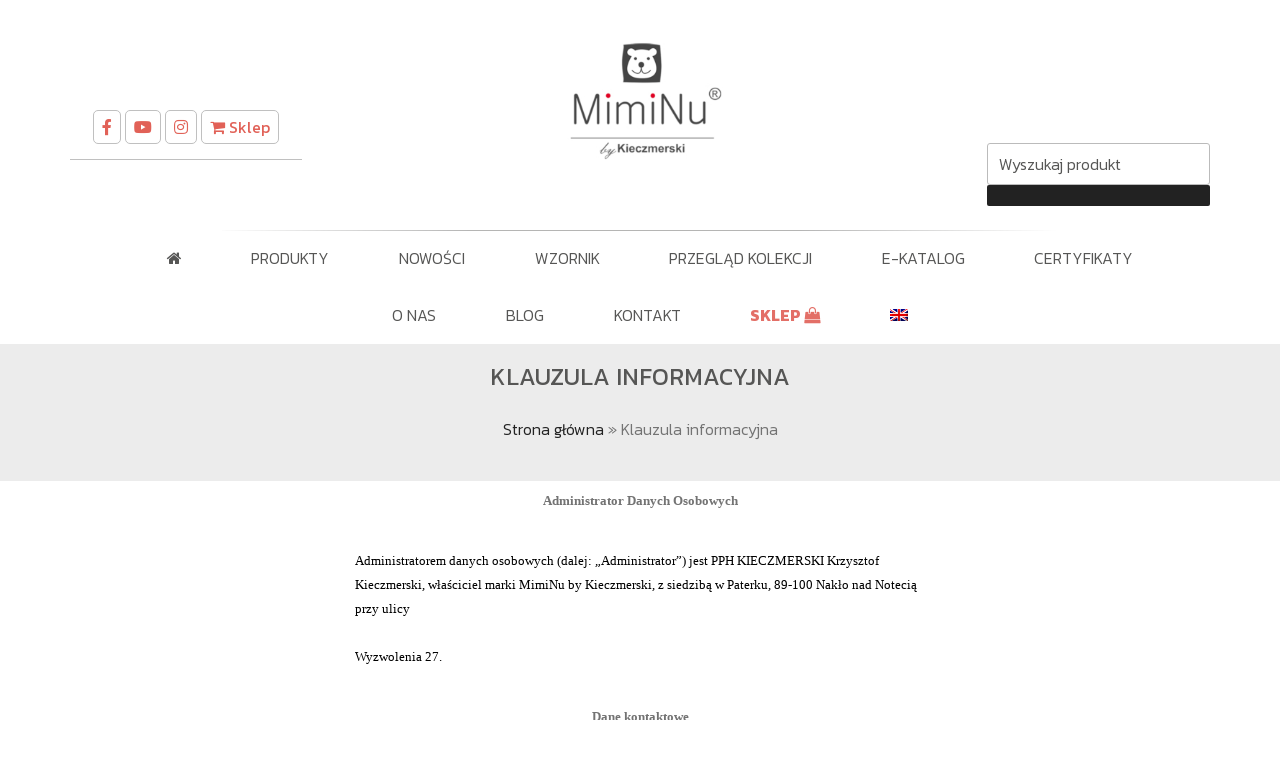

--- FILE ---
content_type: text/html; charset=UTF-8
request_url: https://miminu.pl/klauzula-informacyjna/
body_size: 93012
content:




<!DOCTYPE html>
<html lang="pl-PL" class="no-js no-svg">
<head>
<meta charset="UTF-8">
<meta name="viewport" content="width=device-width, initial-scale=1">
<meta name="google-site-verification" content="k0Dl1gxwdek8Y1n69xbsm5XplOFsv-O7_tti40TSg08" />
<link rel="profile" href="https://gmpg.org/xfn/11">
<link href="https://fonts.googleapis.com/css?family=Kanit:200,300,400,500,700&amp;subset=latin-ext" rel="stylesheet">
<script>(function(html){html.className = html.className.replace(/\bno-js\b/,'js')})(document.documentElement);</script>
<meta name='robots' content='index, follow, max-image-preview:large, max-snippet:-1, max-video-preview:-1' />
<link rel="alternate" hreflang="en" href="https://miminu.pl/en/information-clause/" />
<link rel="alternate" hreflang="pl" href="https://miminu.pl/klauzula-informacyjna/" />

	<!-- This site is optimized with the Yoast SEO plugin v21.7 - https://yoast.com/wordpress/plugins/seo/ -->
	<title>Klauzula informacyjna - Miminu</title>
	<link rel="canonical" href="https://miminu.pl/klauzula-informacyjna/" />
	<meta property="og:locale" content="pl_PL" />
	<meta property="og:type" content="article" />
	<meta property="og:title" content="Klauzula informacyjna - Miminu" />
	<meta property="og:description" content="Administrator Danych Osobowych Administratorem danych osobowych (dalej: „Administrator”) jest PPH KIECZMERSKI Krzysztof Kieczmerski, właściciel marki MimiNu by Kieczmerski, z siedzibą w Paterku, 89-100 Nakło nad Notecią przy ulicy Wyzwolenia 27. Dane kontaktowe Jako Administrator nie wyznaczyliśmy inspektora ochrony danych. We wszystkich sprawach dotyczących przetwarzania danych osobowych przez nas oraz korzystania z praw związanych z przetwarzaniem &hellip; Continue reading &quot;Klauzula informacyjna&quot;" />
	<meta property="og:url" content="https://miminu.pl/klauzula-informacyjna/" />
	<meta property="og:site_name" content="Miminu" />
	<meta property="article:modified_time" content="2018-05-30T08:03:30+00:00" />
	<meta name="twitter:card" content="summary_large_image" />
	<meta name="twitter:label1" content="Szacowany czas czytania" />
	<meta name="twitter:data1" content="3 minuty" />
	<script type="application/ld+json" class="yoast-schema-graph">{"@context":"https://schema.org","@graph":[{"@type":"WebPage","@id":"https://miminu.pl/klauzula-informacyjna/","url":"https://miminu.pl/klauzula-informacyjna/","name":"Klauzula informacyjna - Miminu","isPartOf":{"@id":"https://miminu.pl/#website"},"datePublished":"2018-05-30T07:55:56+00:00","dateModified":"2018-05-30T08:03:30+00:00","breadcrumb":{"@id":"https://miminu.pl/klauzula-informacyjna/#breadcrumb"},"inLanguage":"pl-PL","potentialAction":[{"@type":"ReadAction","target":["https://miminu.pl/klauzula-informacyjna/"]}]},{"@type":"BreadcrumbList","@id":"https://miminu.pl/klauzula-informacyjna/#breadcrumb","itemListElement":[{"@type":"ListItem","position":1,"name":"Strona główna","item":"https://miminu.pl/"},{"@type":"ListItem","position":2,"name":"Klauzula informacyjna"}]},{"@type":"WebSite","@id":"https://miminu.pl/#website","url":"https://miminu.pl/","name":"Miminu","description":"","publisher":{"@id":"https://miminu.pl/#organization"},"potentialAction":[{"@type":"SearchAction","target":{"@type":"EntryPoint","urlTemplate":"https://miminu.pl/?s={search_term_string}"},"query-input":"required name=search_term_string"}],"inLanguage":"pl-PL"},{"@type":"Organization","@id":"https://miminu.pl/#organization","name":"Miminu","url":"https://miminu.pl/","logo":{"@type":"ImageObject","inLanguage":"pl-PL","@id":"https://miminu.pl/#/schema/logo/image/","url":"https://miminu.pl/wp-content/uploads/2019/11/cropped-LOGO.jpg","contentUrl":"https://miminu.pl/wp-content/uploads/2019/11/cropped-LOGO.jpg","width":250,"height":250,"caption":"Miminu"},"image":{"@id":"https://miminu.pl/#/schema/logo/image/"}}]}</script>
	<!-- / Yoast SEO plugin. -->


<link rel='dns-prefetch' href='//use.fontawesome.com' />
<link rel="alternate" type="application/rss+xml" title="Miminu &raquo; Kanał z wpisami" href="https://miminu.pl/feed/" />
<link rel="alternate" type="application/rss+xml" title="Miminu &raquo; Kanał z komentarzami" href="https://miminu.pl/comments/feed/" />
<script type="text/javascript">
/* <![CDATA[ */
window._wpemojiSettings = {"baseUrl":"https:\/\/s.w.org\/images\/core\/emoji\/14.0.0\/72x72\/","ext":".png","svgUrl":"https:\/\/s.w.org\/images\/core\/emoji\/14.0.0\/svg\/","svgExt":".svg","source":{"concatemoji":"https:\/\/miminu.pl\/wp-includes\/js\/wp-emoji-release.min.js?ver=6.4.7"}};
/*! This file is auto-generated */
!function(i,n){var o,s,e;function c(e){try{var t={supportTests:e,timestamp:(new Date).valueOf()};sessionStorage.setItem(o,JSON.stringify(t))}catch(e){}}function p(e,t,n){e.clearRect(0,0,e.canvas.width,e.canvas.height),e.fillText(t,0,0);var t=new Uint32Array(e.getImageData(0,0,e.canvas.width,e.canvas.height).data),r=(e.clearRect(0,0,e.canvas.width,e.canvas.height),e.fillText(n,0,0),new Uint32Array(e.getImageData(0,0,e.canvas.width,e.canvas.height).data));return t.every(function(e,t){return e===r[t]})}function u(e,t,n){switch(t){case"flag":return n(e,"\ud83c\udff3\ufe0f\u200d\u26a7\ufe0f","\ud83c\udff3\ufe0f\u200b\u26a7\ufe0f")?!1:!n(e,"\ud83c\uddfa\ud83c\uddf3","\ud83c\uddfa\u200b\ud83c\uddf3")&&!n(e,"\ud83c\udff4\udb40\udc67\udb40\udc62\udb40\udc65\udb40\udc6e\udb40\udc67\udb40\udc7f","\ud83c\udff4\u200b\udb40\udc67\u200b\udb40\udc62\u200b\udb40\udc65\u200b\udb40\udc6e\u200b\udb40\udc67\u200b\udb40\udc7f");case"emoji":return!n(e,"\ud83e\udef1\ud83c\udffb\u200d\ud83e\udef2\ud83c\udfff","\ud83e\udef1\ud83c\udffb\u200b\ud83e\udef2\ud83c\udfff")}return!1}function f(e,t,n){var r="undefined"!=typeof WorkerGlobalScope&&self instanceof WorkerGlobalScope?new OffscreenCanvas(300,150):i.createElement("canvas"),a=r.getContext("2d",{willReadFrequently:!0}),o=(a.textBaseline="top",a.font="600 32px Arial",{});return e.forEach(function(e){o[e]=t(a,e,n)}),o}function t(e){var t=i.createElement("script");t.src=e,t.defer=!0,i.head.appendChild(t)}"undefined"!=typeof Promise&&(o="wpEmojiSettingsSupports",s=["flag","emoji"],n.supports={everything:!0,everythingExceptFlag:!0},e=new Promise(function(e){i.addEventListener("DOMContentLoaded",e,{once:!0})}),new Promise(function(t){var n=function(){try{var e=JSON.parse(sessionStorage.getItem(o));if("object"==typeof e&&"number"==typeof e.timestamp&&(new Date).valueOf()<e.timestamp+604800&&"object"==typeof e.supportTests)return e.supportTests}catch(e){}return null}();if(!n){if("undefined"!=typeof Worker&&"undefined"!=typeof OffscreenCanvas&&"undefined"!=typeof URL&&URL.createObjectURL&&"undefined"!=typeof Blob)try{var e="postMessage("+f.toString()+"("+[JSON.stringify(s),u.toString(),p.toString()].join(",")+"));",r=new Blob([e],{type:"text/javascript"}),a=new Worker(URL.createObjectURL(r),{name:"wpTestEmojiSupports"});return void(a.onmessage=function(e){c(n=e.data),a.terminate(),t(n)})}catch(e){}c(n=f(s,u,p))}t(n)}).then(function(e){for(var t in e)n.supports[t]=e[t],n.supports.everything=n.supports.everything&&n.supports[t],"flag"!==t&&(n.supports.everythingExceptFlag=n.supports.everythingExceptFlag&&n.supports[t]);n.supports.everythingExceptFlag=n.supports.everythingExceptFlag&&!n.supports.flag,n.DOMReady=!1,n.readyCallback=function(){n.DOMReady=!0}}).then(function(){return e}).then(function(){var e;n.supports.everything||(n.readyCallback(),(e=n.source||{}).concatemoji?t(e.concatemoji):e.wpemoji&&e.twemoji&&(t(e.twemoji),t(e.wpemoji)))}))}((window,document),window._wpemojiSettings);
/* ]]> */
</script>
<style id='wp-emoji-styles-inline-css' type='text/css'>

	img.wp-smiley, img.emoji {
		display: inline !important;
		border: none !important;
		box-shadow: none !important;
		height: 1em !important;
		width: 1em !important;
		margin: 0 0.07em !important;
		vertical-align: -0.1em !important;
		background: none !important;
		padding: 0 !important;
	}
</style>
<link rel='stylesheet' id='wp-block-library-css' href='https://miminu.pl/wp-includes/css/dist/block-library/style.min.css?ver=6.4.7' type='text/css' media='all' />
<style id='classic-theme-styles-inline-css' type='text/css'>
/*! This file is auto-generated */
.wp-block-button__link{color:#fff;background-color:#32373c;border-radius:9999px;box-shadow:none;text-decoration:none;padding:calc(.667em + 2px) calc(1.333em + 2px);font-size:1.125em}.wp-block-file__button{background:#32373c;color:#fff;text-decoration:none}
</style>
<style id='global-styles-inline-css' type='text/css'>
body{--wp--preset--color--black: #000000;--wp--preset--color--cyan-bluish-gray: #abb8c3;--wp--preset--color--white: #ffffff;--wp--preset--color--pale-pink: #f78da7;--wp--preset--color--vivid-red: #cf2e2e;--wp--preset--color--luminous-vivid-orange: #ff6900;--wp--preset--color--luminous-vivid-amber: #fcb900;--wp--preset--color--light-green-cyan: #7bdcb5;--wp--preset--color--vivid-green-cyan: #00d084;--wp--preset--color--pale-cyan-blue: #8ed1fc;--wp--preset--color--vivid-cyan-blue: #0693e3;--wp--preset--color--vivid-purple: #9b51e0;--wp--preset--gradient--vivid-cyan-blue-to-vivid-purple: linear-gradient(135deg,rgba(6,147,227,1) 0%,rgb(155,81,224) 100%);--wp--preset--gradient--light-green-cyan-to-vivid-green-cyan: linear-gradient(135deg,rgb(122,220,180) 0%,rgb(0,208,130) 100%);--wp--preset--gradient--luminous-vivid-amber-to-luminous-vivid-orange: linear-gradient(135deg,rgba(252,185,0,1) 0%,rgba(255,105,0,1) 100%);--wp--preset--gradient--luminous-vivid-orange-to-vivid-red: linear-gradient(135deg,rgba(255,105,0,1) 0%,rgb(207,46,46) 100%);--wp--preset--gradient--very-light-gray-to-cyan-bluish-gray: linear-gradient(135deg,rgb(238,238,238) 0%,rgb(169,184,195) 100%);--wp--preset--gradient--cool-to-warm-spectrum: linear-gradient(135deg,rgb(74,234,220) 0%,rgb(151,120,209) 20%,rgb(207,42,186) 40%,rgb(238,44,130) 60%,rgb(251,105,98) 80%,rgb(254,248,76) 100%);--wp--preset--gradient--blush-light-purple: linear-gradient(135deg,rgb(255,206,236) 0%,rgb(152,150,240) 100%);--wp--preset--gradient--blush-bordeaux: linear-gradient(135deg,rgb(254,205,165) 0%,rgb(254,45,45) 50%,rgb(107,0,62) 100%);--wp--preset--gradient--luminous-dusk: linear-gradient(135deg,rgb(255,203,112) 0%,rgb(199,81,192) 50%,rgb(65,88,208) 100%);--wp--preset--gradient--pale-ocean: linear-gradient(135deg,rgb(255,245,203) 0%,rgb(182,227,212) 50%,rgb(51,167,181) 100%);--wp--preset--gradient--electric-grass: linear-gradient(135deg,rgb(202,248,128) 0%,rgb(113,206,126) 100%);--wp--preset--gradient--midnight: linear-gradient(135deg,rgb(2,3,129) 0%,rgb(40,116,252) 100%);--wp--preset--font-size--small: 13px;--wp--preset--font-size--medium: 20px;--wp--preset--font-size--large: 36px;--wp--preset--font-size--x-large: 42px;--wp--preset--spacing--20: 0.44rem;--wp--preset--spacing--30: 0.67rem;--wp--preset--spacing--40: 1rem;--wp--preset--spacing--50: 1.5rem;--wp--preset--spacing--60: 2.25rem;--wp--preset--spacing--70: 3.38rem;--wp--preset--spacing--80: 5.06rem;--wp--preset--shadow--natural: 6px 6px 9px rgba(0, 0, 0, 0.2);--wp--preset--shadow--deep: 12px 12px 50px rgba(0, 0, 0, 0.4);--wp--preset--shadow--sharp: 6px 6px 0px rgba(0, 0, 0, 0.2);--wp--preset--shadow--outlined: 6px 6px 0px -3px rgba(255, 255, 255, 1), 6px 6px rgba(0, 0, 0, 1);--wp--preset--shadow--crisp: 6px 6px 0px rgba(0, 0, 0, 1);}:where(.is-layout-flex){gap: 0.5em;}:where(.is-layout-grid){gap: 0.5em;}body .is-layout-flow > .alignleft{float: left;margin-inline-start: 0;margin-inline-end: 2em;}body .is-layout-flow > .alignright{float: right;margin-inline-start: 2em;margin-inline-end: 0;}body .is-layout-flow > .aligncenter{margin-left: auto !important;margin-right: auto !important;}body .is-layout-constrained > .alignleft{float: left;margin-inline-start: 0;margin-inline-end: 2em;}body .is-layout-constrained > .alignright{float: right;margin-inline-start: 2em;margin-inline-end: 0;}body .is-layout-constrained > .aligncenter{margin-left: auto !important;margin-right: auto !important;}body .is-layout-constrained > :where(:not(.alignleft):not(.alignright):not(.alignfull)){max-width: var(--wp--style--global--content-size);margin-left: auto !important;margin-right: auto !important;}body .is-layout-constrained > .alignwide{max-width: var(--wp--style--global--wide-size);}body .is-layout-flex{display: flex;}body .is-layout-flex{flex-wrap: wrap;align-items: center;}body .is-layout-flex > *{margin: 0;}body .is-layout-grid{display: grid;}body .is-layout-grid > *{margin: 0;}:where(.wp-block-columns.is-layout-flex){gap: 2em;}:where(.wp-block-columns.is-layout-grid){gap: 2em;}:where(.wp-block-post-template.is-layout-flex){gap: 1.25em;}:where(.wp-block-post-template.is-layout-grid){gap: 1.25em;}.has-black-color{color: var(--wp--preset--color--black) !important;}.has-cyan-bluish-gray-color{color: var(--wp--preset--color--cyan-bluish-gray) !important;}.has-white-color{color: var(--wp--preset--color--white) !important;}.has-pale-pink-color{color: var(--wp--preset--color--pale-pink) !important;}.has-vivid-red-color{color: var(--wp--preset--color--vivid-red) !important;}.has-luminous-vivid-orange-color{color: var(--wp--preset--color--luminous-vivid-orange) !important;}.has-luminous-vivid-amber-color{color: var(--wp--preset--color--luminous-vivid-amber) !important;}.has-light-green-cyan-color{color: var(--wp--preset--color--light-green-cyan) !important;}.has-vivid-green-cyan-color{color: var(--wp--preset--color--vivid-green-cyan) !important;}.has-pale-cyan-blue-color{color: var(--wp--preset--color--pale-cyan-blue) !important;}.has-vivid-cyan-blue-color{color: var(--wp--preset--color--vivid-cyan-blue) !important;}.has-vivid-purple-color{color: var(--wp--preset--color--vivid-purple) !important;}.has-black-background-color{background-color: var(--wp--preset--color--black) !important;}.has-cyan-bluish-gray-background-color{background-color: var(--wp--preset--color--cyan-bluish-gray) !important;}.has-white-background-color{background-color: var(--wp--preset--color--white) !important;}.has-pale-pink-background-color{background-color: var(--wp--preset--color--pale-pink) !important;}.has-vivid-red-background-color{background-color: var(--wp--preset--color--vivid-red) !important;}.has-luminous-vivid-orange-background-color{background-color: var(--wp--preset--color--luminous-vivid-orange) !important;}.has-luminous-vivid-amber-background-color{background-color: var(--wp--preset--color--luminous-vivid-amber) !important;}.has-light-green-cyan-background-color{background-color: var(--wp--preset--color--light-green-cyan) !important;}.has-vivid-green-cyan-background-color{background-color: var(--wp--preset--color--vivid-green-cyan) !important;}.has-pale-cyan-blue-background-color{background-color: var(--wp--preset--color--pale-cyan-blue) !important;}.has-vivid-cyan-blue-background-color{background-color: var(--wp--preset--color--vivid-cyan-blue) !important;}.has-vivid-purple-background-color{background-color: var(--wp--preset--color--vivid-purple) !important;}.has-black-border-color{border-color: var(--wp--preset--color--black) !important;}.has-cyan-bluish-gray-border-color{border-color: var(--wp--preset--color--cyan-bluish-gray) !important;}.has-white-border-color{border-color: var(--wp--preset--color--white) !important;}.has-pale-pink-border-color{border-color: var(--wp--preset--color--pale-pink) !important;}.has-vivid-red-border-color{border-color: var(--wp--preset--color--vivid-red) !important;}.has-luminous-vivid-orange-border-color{border-color: var(--wp--preset--color--luminous-vivid-orange) !important;}.has-luminous-vivid-amber-border-color{border-color: var(--wp--preset--color--luminous-vivid-amber) !important;}.has-light-green-cyan-border-color{border-color: var(--wp--preset--color--light-green-cyan) !important;}.has-vivid-green-cyan-border-color{border-color: var(--wp--preset--color--vivid-green-cyan) !important;}.has-pale-cyan-blue-border-color{border-color: var(--wp--preset--color--pale-cyan-blue) !important;}.has-vivid-cyan-blue-border-color{border-color: var(--wp--preset--color--vivid-cyan-blue) !important;}.has-vivid-purple-border-color{border-color: var(--wp--preset--color--vivid-purple) !important;}.has-vivid-cyan-blue-to-vivid-purple-gradient-background{background: var(--wp--preset--gradient--vivid-cyan-blue-to-vivid-purple) !important;}.has-light-green-cyan-to-vivid-green-cyan-gradient-background{background: var(--wp--preset--gradient--light-green-cyan-to-vivid-green-cyan) !important;}.has-luminous-vivid-amber-to-luminous-vivid-orange-gradient-background{background: var(--wp--preset--gradient--luminous-vivid-amber-to-luminous-vivid-orange) !important;}.has-luminous-vivid-orange-to-vivid-red-gradient-background{background: var(--wp--preset--gradient--luminous-vivid-orange-to-vivid-red) !important;}.has-very-light-gray-to-cyan-bluish-gray-gradient-background{background: var(--wp--preset--gradient--very-light-gray-to-cyan-bluish-gray) !important;}.has-cool-to-warm-spectrum-gradient-background{background: var(--wp--preset--gradient--cool-to-warm-spectrum) !important;}.has-blush-light-purple-gradient-background{background: var(--wp--preset--gradient--blush-light-purple) !important;}.has-blush-bordeaux-gradient-background{background: var(--wp--preset--gradient--blush-bordeaux) !important;}.has-luminous-dusk-gradient-background{background: var(--wp--preset--gradient--luminous-dusk) !important;}.has-pale-ocean-gradient-background{background: var(--wp--preset--gradient--pale-ocean) !important;}.has-electric-grass-gradient-background{background: var(--wp--preset--gradient--electric-grass) !important;}.has-midnight-gradient-background{background: var(--wp--preset--gradient--midnight) !important;}.has-small-font-size{font-size: var(--wp--preset--font-size--small) !important;}.has-medium-font-size{font-size: var(--wp--preset--font-size--medium) !important;}.has-large-font-size{font-size: var(--wp--preset--font-size--large) !important;}.has-x-large-font-size{font-size: var(--wp--preset--font-size--x-large) !important;}
.wp-block-navigation a:where(:not(.wp-element-button)){color: inherit;}
:where(.wp-block-post-template.is-layout-flex){gap: 1.25em;}:where(.wp-block-post-template.is-layout-grid){gap: 1.25em;}
:where(.wp-block-columns.is-layout-flex){gap: 2em;}:where(.wp-block-columns.is-layout-grid){gap: 2em;}
.wp-block-pullquote{font-size: 1.5em;line-height: 1.6;}
</style>
<link rel='stylesheet' id='contact-form-7-css' href='https://miminu.pl/wp-content/plugins/contact-form-7/includes/css/styles.css?ver=5.8.5' type='text/css' media='all' />
<style id='responsive-menu-inline-css' type='text/css'>
/** This file is major component of this plugin so please don't try to edit here. */
#rmp_menu_trigger-147602 {
  width: 55px;
  height: 55px;
  position: fixed;
  top: 15px;
  border-radius: 5px;
  display: none;
  text-decoration: none;
  left: 5%;
  background: #000000;
  transition: transform 0.5s, background-color 0.5s;
}
#rmp_menu_trigger-147602:hover, #rmp_menu_trigger-147602:focus {
  background: #000000;
  text-decoration: unset;
}
#rmp_menu_trigger-147602.is-active {
  background: #000000;
}
#rmp_menu_trigger-147602 .rmp-trigger-box {
  width: 25px;
  color: #ffffff;
}
#rmp_menu_trigger-147602 .rmp-trigger-icon-active, #rmp_menu_trigger-147602 .rmp-trigger-text-open {
  display: none;
}
#rmp_menu_trigger-147602.is-active .rmp-trigger-icon-active, #rmp_menu_trigger-147602.is-active .rmp-trigger-text-open {
  display: inline;
}
#rmp_menu_trigger-147602.is-active .rmp-trigger-icon-inactive, #rmp_menu_trigger-147602.is-active .rmp-trigger-text {
  display: none;
}
#rmp_menu_trigger-147602 .rmp-trigger-label {
  color: #ffffff;
  pointer-events: none;
  line-height: 13px;
  font-family: inherit;
  font-size: 14px;
  display: inline;
  text-transform: inherit;
}
#rmp_menu_trigger-147602 .rmp-trigger-label.rmp-trigger-label-top {
  display: block;
  margin-bottom: 12px;
}
#rmp_menu_trigger-147602 .rmp-trigger-label.rmp-trigger-label-bottom {
  display: block;
  margin-top: 12px;
}
#rmp_menu_trigger-147602 .responsive-menu-pro-inner {
  display: block;
}
#rmp_menu_trigger-147602 .responsive-menu-pro-inner, #rmp_menu_trigger-147602 .responsive-menu-pro-inner::before, #rmp_menu_trigger-147602 .responsive-menu-pro-inner::after {
  width: 25px;
  height: 3px;
  background-color: #ffffff;
  border-radius: 4px;
  position: absolute;
}
#rmp_menu_trigger-147602.is-active .responsive-menu-pro-inner, #rmp_menu_trigger-147602.is-active .responsive-menu-pro-inner::before, #rmp_menu_trigger-147602.is-active .responsive-menu-pro-inner::after {
  background-color: #ffffff;
}
#rmp_menu_trigger-147602:hover .responsive-menu-pro-inner, #rmp_menu_trigger-147602:hover .responsive-menu-pro-inner::before, #rmp_menu_trigger-147602:hover .responsive-menu-pro-inner::after {
  background-color: #ffffff;
}
#rmp_menu_trigger-147602 .responsive-menu-pro-inner::before {
  top: 10px;
}
#rmp_menu_trigger-147602 .responsive-menu-pro-inner::after {
  bottom: 10px;
}
#rmp_menu_trigger-147602.is-active .responsive-menu-pro-inner::after {
  bottom: 0;
}
/* Hamburger menu styling */
@media screen and (max-width: 980px) {
  /** Menu Title Style */
  /** Menu Additional Content Style */
  .menu-menu-container {
    display: none !important;
  }
  #rmp_menu_trigger-147602 {
    display: block;
  }
  #rmp-container-147602 {
    position: fixed;
    top: 0;
    margin: 0;
    transition: transform 0.5s;
    overflow: auto;
    display: block;
    width: 75%;
    background-color: #212121;
    background-image: url("");
    height: 100%;
    right: 0;
    padding-top: 0px;
    padding-left: 0px;
    padding-bottom: 0px;
    padding-right: 0px;
  }
  #rmp-menu-wrap-147602 {
    padding-top: 0px;
    padding-left: 0px;
    padding-bottom: 0px;
    padding-right: 0px;
    background-color: #212121;
  }
  #rmp-menu-wrap-147602 .rmp-menu, #rmp-menu-wrap-147602 .rmp-submenu {
    width: 100%;
    box-sizing: border-box;
    margin: 0;
    padding: 0;
  }
  #rmp-menu-wrap-147602 .rmp-submenu-depth-1 .rmp-menu-item-link {
    padding-left: 10%;
  }
  #rmp-menu-wrap-147602 .rmp-submenu-depth-2 .rmp-menu-item-link {
    padding-left: 15%;
  }
  #rmp-menu-wrap-147602 .rmp-submenu-depth-3 .rmp-menu-item-link {
    padding-left: 20%;
  }
  #rmp-menu-wrap-147602 .rmp-submenu-depth-4 .rmp-menu-item-link {
    padding-left: 25%;
  }
  #rmp-menu-wrap-147602 .rmp-submenu.rmp-submenu-open {
    display: block;
  }
  #rmp-menu-wrap-147602 .rmp-menu-item {
    width: 100%;
    list-style: none;
    margin: 0;
  }
  #rmp-menu-wrap-147602 .rmp-menu-item-link {
    height: 40px;
    line-height: 40px;
    font-size: 15px;
    border-bottom: 1px solid #212121;
    font-family: inherit;
    color: #ffffff;
    text-align: left;
    background-color: #212121;
    font-weight: normal;
    letter-spacing: 0px;
    display: block;
    box-sizing: border-box;
    width: 100%;
    text-decoration: none;
    position: relative;
    overflow: hidden;
    transition: background-color 0.5s, border-color 0.5s, 0.5s;
    padding: 0 5%;
    padding-right: 50px;
  }
  #rmp-menu-wrap-147602 .rmp-menu-item-link:after, #rmp-menu-wrap-147602 .rmp-menu-item-link:before {
    display: none;
  }
  #rmp-menu-wrap-147602 .rmp-menu-item-link:hover {
    color: #ffffff;
    border-color: #212121;
    background-color: #3f3f3f;
  }
  #rmp-menu-wrap-147602 .rmp-menu-item-link:focus {
    outline: none;
    border-color: unset;
    box-shadow: unset;
  }
  #rmp-menu-wrap-147602 .rmp-menu-item-link .rmp-font-icon {
    height: 40px;
    line-height: 40px;
    margin-right: 10px;
    font-size: 15px;
  }
  #rmp-menu-wrap-147602 .rmp-menu-current-item .rmp-menu-item-link {
    color: #ffffff;
    border-color: #212121;
    background-color: #212121;
  }
  #rmp-menu-wrap-147602 .rmp-menu-current-item .rmp-menu-item-link:hover {
    color: #ffffff;
    border-color: #3f3f3f;
    background-color: #3f3f3f;
  }
  #rmp-menu-wrap-147602 .rmp-menu-subarrow {
    position: absolute;
    top: 0;
    bottom: 0;
    text-align: center;
    overflow: hidden;
    background-size: cover;
    overflow: hidden;
    right: 0;
    border-left-style: solid;
    border-left-color: #212121;
    border-left-width: 1px;
    height: 40px;
    width: 40px;
    color: #ffffff;
    background-color: #212121;
  }
  #rmp-menu-wrap-147602 .rmp-menu-subarrow:hover {
    color: #ffffff;
    border-color: #3f3f3f;
    background-color: #3f3f3f;
  }
  #rmp-menu-wrap-147602 .rmp-menu-subarrow .rmp-font-icon {
    margin-right: unset;
  }
  #rmp-menu-wrap-147602 .rmp-menu-subarrow * {
    vertical-align: middle;
    line-height: 40px;
  }
  #rmp-menu-wrap-147602 .rmp-menu-subarrow-active {
    display: block;
    background-size: cover;
    color: #ffffff;
    border-color: #212121;
    background-color: #212121;
  }
  #rmp-menu-wrap-147602 .rmp-menu-subarrow-active:hover {
    color: #ffffff;
    border-color: #3f3f3f;
    background-color: #3f3f3f;
  }
  #rmp-menu-wrap-147602 .rmp-submenu {
    display: none;
  }
  #rmp-menu-wrap-147602 .rmp-submenu .rmp-menu-item-link {
    height: 40px;
    line-height: 40px;
    letter-spacing: 0px;
    font-size: 13px;
    border-bottom: 1px solid #212121;
    font-family: inherit;
    font-weight: normal;
    color: #ffffff;
    text-align: left;
    background-color: #212121;
  }
  #rmp-menu-wrap-147602 .rmp-submenu .rmp-menu-item-link:hover {
    color: #ffffff;
    border-color: #212121;
    background-color: #3f3f3f;
  }
  #rmp-menu-wrap-147602 .rmp-submenu .rmp-menu-current-item .rmp-menu-item-link {
    color: #ffffff;
    border-color: #212121;
    background-color: #212121;
  }
  #rmp-menu-wrap-147602 .rmp-submenu .rmp-menu-current-item .rmp-menu-item-link:hover {
    color: #ffffff;
    border-color: #3f3f3f;
    background-color: #3f3f3f;
  }
  #rmp-menu-wrap-147602 .rmp-submenu .rmp-menu-subarrow {
    right: 0;
    border-right: unset;
    border-left-style: solid;
    border-left-color: #212121;
    border-left-width: 1px;
    height: 40px;
    line-height: 40px;
    width: 40px;
    color: #ffffff;
    background-color: #212121;
  }
  #rmp-menu-wrap-147602 .rmp-submenu .rmp-menu-subarrow:hover {
    color: #ffffff;
    border-color: #3f3f3f;
    background-color: #3f3f3f;
  }
  #rmp-menu-wrap-147602 .rmp-submenu .rmp-menu-subarrow-active {
    color: #ffffff;
    border-color: #212121;
    background-color: #212121;
  }
  #rmp-menu-wrap-147602 .rmp-submenu .rmp-menu-subarrow-active:hover {
    color: #ffffff;
    border-color: #3f3f3f;
    background-color: #3f3f3f;
  }
  #rmp-menu-wrap-147602 .rmp-menu-item-description {
    margin: 0;
    padding: 5px 5%;
    opacity: 0.8;
    color: #ffffff;
  }
  #rmp-search-box-147602 {
    display: block;
    padding-top: 0px;
    padding-left: 5%;
    padding-bottom: 0px;
    padding-right: 5%;
  }
  #rmp-search-box-147602 .rmp-search-form {
    margin: 0;
  }
  #rmp-search-box-147602 .rmp-search-box {
    background: #ffffff;
    border: 1px solid #dadada;
    color: #333333;
    width: 100%;
    padding: 0 5%;
    border-radius: 30px;
    height: 45px;
    -webkit-appearance: none;
  }
  #rmp-search-box-147602 .rmp-search-box::placeholder {
    color: #c7c7cd;
  }
  #rmp-search-box-147602 .rmp-search-box:focus {
    background-color: #ffffff;
    outline: 2px solid #dadada;
    color: #333333;
  }
  #rmp-menu-title-147602 {
    background-color: #212121;
    color: #ffffff;
    text-align: center;
    font-size: 13px;
    padding-top: 10%;
    padding-left: 5%;
    padding-bottom: 0%;
    padding-right: 5%;
    font-weight: 400;
    transition: background-color 0.5s, border-color 0.5s, color 0.5s;
  }
  #rmp-menu-title-147602:hover {
    background-color: #212121;
    color: #ffffff;
  }
  #rmp-menu-title-147602 > .rmp-menu-title-link {
    color: #ffffff;
    width: 100%;
    background-color: unset;
    text-decoration: none;
  }
  #rmp-menu-title-147602 > .rmp-menu-title-link:hover {
    color: #ffffff;
  }
  #rmp-menu-title-147602 .rmp-font-icon {
    font-size: 13px;
  }
  #rmp-menu-additional-content-147602 {
    padding-top: 0px;
    padding-left: 5%;
    padding-bottom: 0px;
    padding-right: 5%;
    color: #ffffff;
    text-align: center;
    font-size: 16px;
  }
}
/**
This file contents common styling of menus.
*/
.rmp-container {
  display: none;
  visibility: visible;
  padding: 0px 0px 0px 0px;
  z-index: 99998;
  transition: all 0.3s;
  /** Scrolling bar in menu setting box **/
}
.rmp-container.rmp-fade-top, .rmp-container.rmp-fade-left, .rmp-container.rmp-fade-right, .rmp-container.rmp-fade-bottom {
  display: none;
}
.rmp-container.rmp-slide-left, .rmp-container.rmp-push-left {
  transform: translateX(-100%);
  -ms-transform: translateX(-100%);
  -webkit-transform: translateX(-100%);
  -moz-transform: translateX(-100%);
}
.rmp-container.rmp-slide-left.rmp-menu-open, .rmp-container.rmp-push-left.rmp-menu-open {
  transform: translateX(0);
  -ms-transform: translateX(0);
  -webkit-transform: translateX(0);
  -moz-transform: translateX(0);
}
.rmp-container.rmp-slide-right, .rmp-container.rmp-push-right {
  transform: translateX(100%);
  -ms-transform: translateX(100%);
  -webkit-transform: translateX(100%);
  -moz-transform: translateX(100%);
}
.rmp-container.rmp-slide-right.rmp-menu-open, .rmp-container.rmp-push-right.rmp-menu-open {
  transform: translateX(0);
  -ms-transform: translateX(0);
  -webkit-transform: translateX(0);
  -moz-transform: translateX(0);
}
.rmp-container.rmp-slide-top, .rmp-container.rmp-push-top {
  transform: translateY(-100%);
  -ms-transform: translateY(-100%);
  -webkit-transform: translateY(-100%);
  -moz-transform: translateY(-100%);
}
.rmp-container.rmp-slide-top.rmp-menu-open, .rmp-container.rmp-push-top.rmp-menu-open {
  transform: translateY(0);
  -ms-transform: translateY(0);
  -webkit-transform: translateY(0);
  -moz-transform: translateY(0);
}
.rmp-container.rmp-slide-bottom, .rmp-container.rmp-push-bottom {
  transform: translateY(100%);
  -ms-transform: translateY(100%);
  -webkit-transform: translateY(100%);
  -moz-transform: translateY(100%);
}
.rmp-container.rmp-slide-bottom.rmp-menu-open, .rmp-container.rmp-push-bottom.rmp-menu-open {
  transform: translateX(0);
  -ms-transform: translateX(0);
  -webkit-transform: translateX(0);
  -moz-transform: translateX(0);
}
.rmp-container::-webkit-scrollbar {
  width: 0px;
}
.rmp-container ::-webkit-scrollbar-track {
  box-shadow: inset 0 0 5px transparent;
}
.rmp-container ::-webkit-scrollbar-thumb {
  background: transparent;
}
.rmp-container ::-webkit-scrollbar-thumb:hover {
  background: transparent;
}
.rmp-container .rmp-menu-wrap .rmp-menu {
  transition: none;
  border-radius: 0;
  box-shadow: none;
  background: none;
  border: 0;
  bottom: auto;
  box-sizing: border-box;
  clip: auto;
  color: #666;
  display: block;
  float: none;
  font-family: inherit;
  font-size: 14px;
  height: auto;
  left: auto;
  line-height: 1.7;
  list-style-type: none;
  margin: 0;
  min-height: auto;
  max-height: none;
  opacity: 1;
  outline: none;
  overflow: visible;
  padding: 0;
  position: relative;
  pointer-events: auto;
  right: auto;
  text-align: left;
  text-decoration: none;
  text-indent: 0;
  text-transform: none;
  transform: none;
  top: auto;
  visibility: inherit;
  width: auto;
  word-wrap: break-word;
  white-space: normal;
}
.rmp-container .rmp-menu-additional-content {
  display: block;
  word-break: break-word;
}
.rmp-container .rmp-menu-title {
  display: flex;
  flex-direction: column;
}
.rmp-container .rmp-menu-title .rmp-menu-title-image {
  max-width: 100%;
  margin-bottom: 15px;
  display: block;
  margin: auto;
  margin-bottom: 15px;
}
button.rmp_menu_trigger {
  z-index: 999999;
  overflow: hidden;
  outline: none;
  border: 0;
  display: none;
  margin: 0;
  transition: transform 0.5s, background-color 0.5s;
  padding: 0;
}
button.rmp_menu_trigger .responsive-menu-pro-inner::before, button.rmp_menu_trigger .responsive-menu-pro-inner::after {
  content: "";
  display: block;
}
button.rmp_menu_trigger .responsive-menu-pro-inner::before {
  top: 10px;
}
button.rmp_menu_trigger .responsive-menu-pro-inner::after {
  bottom: 10px;
}
button.rmp_menu_trigger .rmp-trigger-box {
  width: 40px;
  display: inline-block;
  position: relative;
  pointer-events: none;
  vertical-align: super;
}
.admin-bar .rmp-container, .admin-bar .rmp_menu_trigger {
  margin-top: 32px !important;
}
@media screen and (max-width: 782px) {
  .admin-bar .rmp-container, .admin-bar .rmp_menu_trigger {
    margin-top: 46px !important;
  }
}
/*  Menu Trigger Boring Animation */
.rmp-menu-trigger-boring .responsive-menu-pro-inner {
  transition-property: none;
}
.rmp-menu-trigger-boring .responsive-menu-pro-inner::after, .rmp-menu-trigger-boring .responsive-menu-pro-inner::before {
  transition-property: none;
}
.rmp-menu-trigger-boring.is-active .responsive-menu-pro-inner {
  transform: rotate(45deg);
}
.rmp-menu-trigger-boring.is-active .responsive-menu-pro-inner:before {
  top: 0;
  opacity: 0;
}
.rmp-menu-trigger-boring.is-active .responsive-menu-pro-inner:after {
  bottom: 0;
  transform: rotate(-90deg);
}

</style>
<link rel='stylesheet' id='dashicons-css' href='https://miminu.pl/wp-includes/css/dashicons.min.css?ver=6.4.7' type='text/css' media='all' />
<link rel='stylesheet' id='siteorigin-panels-front-css' href='https://miminu.pl/wp-content/plugins/siteorigin-panels/css/front-flex.min.css?ver=2.29.1' type='text/css' media='all' />
<link rel='stylesheet' id='UserAccessManagerLoginForm-css' href='https://miminu.pl/wp-content/plugins/user-access-manager/assets/css/uamLoginForm.css?ver=2.2.23' type='text/css' media='screen' />
<link rel='stylesheet' id='wpml-menu-item-0-css' href='//miminu.pl/wp-content/plugins/sitepress-multilingual-cms/templates/language-switchers/menu-item/style.css?ver=1' type='text/css' media='all' />
<link rel='stylesheet' id='mtm-style-css' href='https://miminu.pl/wp-content/themes/miminu/style.css?ver=6.4.7' type='text/css' media='all' />
<!--[if lt IE 9]>
<link rel='stylesheet' id='mtm-ie8-css' href='https://miminu.pl/wp-content/themes/miminu/assets/css/ie8.css?ver=1.0' type='text/css' media='all' />
<![endif]-->
<link rel='stylesheet' id='wpb_wmca_accordion_style-css' href='https://miminu.pl/wp-content/plugins/wpb-accordion-menu-or-category/assets/css/wpb_wmca_style.css?ver=1.0' type='text/css' media='all' />
<link rel='stylesheet' id='bfa-font-awesome-css' href='https://use.fontawesome.com/releases/v5.15.4/css/all.css?ver=2.0.3' type='text/css' media='all' />
<link rel='stylesheet' id='bfa-font-awesome-v4-shim-css' href='https://use.fontawesome.com/releases/v5.15.4/css/v4-shims.css?ver=2.0.3' type='text/css' media='all' />
<style id='bfa-font-awesome-v4-shim-inline-css' type='text/css'>

			@font-face {
				font-family: 'FontAwesome';
				src: url('https://use.fontawesome.com/releases/v5.15.4/webfonts/fa-brands-400.eot'),
				url('https://use.fontawesome.com/releases/v5.15.4/webfonts/fa-brands-400.eot?#iefix') format('embedded-opentype'),
				url('https://use.fontawesome.com/releases/v5.15.4/webfonts/fa-brands-400.woff2') format('woff2'),
				url('https://use.fontawesome.com/releases/v5.15.4/webfonts/fa-brands-400.woff') format('woff'),
				url('https://use.fontawesome.com/releases/v5.15.4/webfonts/fa-brands-400.ttf') format('truetype'),
				url('https://use.fontawesome.com/releases/v5.15.4/webfonts/fa-brands-400.svg#fontawesome') format('svg');
			}

			@font-face {
				font-family: 'FontAwesome';
				src: url('https://use.fontawesome.com/releases/v5.15.4/webfonts/fa-solid-900.eot'),
				url('https://use.fontawesome.com/releases/v5.15.4/webfonts/fa-solid-900.eot?#iefix') format('embedded-opentype'),
				url('https://use.fontawesome.com/releases/v5.15.4/webfonts/fa-solid-900.woff2') format('woff2'),
				url('https://use.fontawesome.com/releases/v5.15.4/webfonts/fa-solid-900.woff') format('woff'),
				url('https://use.fontawesome.com/releases/v5.15.4/webfonts/fa-solid-900.ttf') format('truetype'),
				url('https://use.fontawesome.com/releases/v5.15.4/webfonts/fa-solid-900.svg#fontawesome') format('svg');
			}

			@font-face {
				font-family: 'FontAwesome';
				src: url('https://use.fontawesome.com/releases/v5.15.4/webfonts/fa-regular-400.eot'),
				url('https://use.fontawesome.com/releases/v5.15.4/webfonts/fa-regular-400.eot?#iefix') format('embedded-opentype'),
				url('https://use.fontawesome.com/releases/v5.15.4/webfonts/fa-regular-400.woff2') format('woff2'),
				url('https://use.fontawesome.com/releases/v5.15.4/webfonts/fa-regular-400.woff') format('woff'),
				url('https://use.fontawesome.com/releases/v5.15.4/webfonts/fa-regular-400.ttf') format('truetype'),
				url('https://use.fontawesome.com/releases/v5.15.4/webfonts/fa-regular-400.svg#fontawesome') format('svg');
				unicode-range: U+F004-F005,U+F007,U+F017,U+F022,U+F024,U+F02E,U+F03E,U+F044,U+F057-F059,U+F06E,U+F070,U+F075,U+F07B-F07C,U+F080,U+F086,U+F089,U+F094,U+F09D,U+F0A0,U+F0A4-F0A7,U+F0C5,U+F0C7-F0C8,U+F0E0,U+F0EB,U+F0F3,U+F0F8,U+F0FE,U+F111,U+F118-F11A,U+F11C,U+F133,U+F144,U+F146,U+F14A,U+F14D-F14E,U+F150-F152,U+F15B-F15C,U+F164-F165,U+F185-F186,U+F191-F192,U+F1AD,U+F1C1-F1C9,U+F1CD,U+F1D8,U+F1E3,U+F1EA,U+F1F6,U+F1F9,U+F20A,U+F247-F249,U+F24D,U+F254-F25B,U+F25D,U+F267,U+F271-F274,U+F279,U+F28B,U+F28D,U+F2B5-F2B6,U+F2B9,U+F2BB,U+F2BD,U+F2C1-F2C2,U+F2D0,U+F2D2,U+F2DC,U+F2ED,U+F328,U+F358-F35B,U+F3A5,U+F3D1,U+F410,U+F4AD;
			}
		
</style>
<link rel='stylesheet' id='font-awesome-css' href='https://miminu.pl/wp-content/plugins/popup-anything-on-click/assets/css/font-awesome.min.css?ver=2.8' type='text/css' media='all' />
<link rel='stylesheet' id='popupaoc-public-style-css' href='https://miminu.pl/wp-content/plugins/popup-anything-on-click/assets/css/popupaoc-public.css?ver=2.8' type='text/css' media='all' />
<script type="text/javascript" src="https://miminu.pl/wp-includes/js/jquery/jquery.min.js?ver=3.7.1" id="jquery-core-js"></script>
<script type="text/javascript" src="https://miminu.pl/wp-includes/js/jquery/jquery-migrate.min.js?ver=3.4.1" id="jquery-migrate-js"></script>
<script type="text/javascript" src="https://miminu.pl/wp-content/plugins/svg-support/vendor/DOMPurify/DOMPurify.min.js?ver=1.0.1" id="bodhi-dompurify-library-js"></script>
<script type="text/javascript" id="rmp_menu_scripts-js-extra">
/* <![CDATA[ */
var rmp_menu = {"ajaxURL":"https:\/\/miminu.pl\/wp-admin\/admin-ajax.php","wp_nonce":"c95c7c13f0","menu":[{"menu_theme":"Default","theme_type":"default","theme_location_menu":"","submenu_submenu_arrow_width":"40","submenu_submenu_arrow_width_unit":"px","submenu_submenu_arrow_height":"40","submenu_submenu_arrow_height_unit":"px","submenu_arrow_position":"right","submenu_sub_arrow_background_colour":"#212121","submenu_sub_arrow_background_hover_colour":"#3f3f3f","submenu_sub_arrow_background_colour_active":"#212121","submenu_sub_arrow_background_hover_colour_active":"#3f3f3f","submenu_sub_arrow_border_width":"1","submenu_sub_arrow_border_width_unit":"px","submenu_sub_arrow_border_colour":"#212121","submenu_sub_arrow_border_hover_colour":"#3f3f3f","submenu_sub_arrow_border_colour_active":"#212121","submenu_sub_arrow_border_hover_colour_active":"#3f3f3f","submenu_sub_arrow_shape_colour":"#ffffff","submenu_sub_arrow_shape_hover_colour":"#ffffff","submenu_sub_arrow_shape_colour_active":"#ffffff","submenu_sub_arrow_shape_hover_colour_active":"#ffffff","use_header_bar":"off","header_bar_items_order":"{\"logo\":\"on\",\"title\":\"on\",\"search\":\"on\",\"html content\":\"on\"}","header_bar_title":"","header_bar_html_content":"","header_bar_logo":"","header_bar_logo_link":"","header_bar_logo_width":"","header_bar_logo_width_unit":"%","header_bar_logo_height":"","header_bar_logo_height_unit":"px","header_bar_height":"80","header_bar_height_unit":"px","header_bar_padding":{"top":"0px","right":"5%","bottom":"0px","left":"5%"},"header_bar_font":"","header_bar_font_size":"14","header_bar_font_size_unit":"px","header_bar_text_color":"#ffffff","header_bar_background_color":"#ffffff","header_bar_breakpoint":"800","header_bar_position_type":"fixed","header_bar_adjust_page":null,"header_bar_scroll_enable":"off","header_bar_scroll_background_color":"#36bdf6","mobile_breakpoint":"600","tablet_breakpoint":"980","transition_speed":"0.5","sub_menu_speed":"0.2","show_menu_on_page_load":"","menu_disable_scrolling":"off","menu_overlay":"off","menu_overlay_colour":"rgba(0, 0, 0, 0.7)","desktop_menu_width":"","desktop_menu_width_unit":"%","desktop_menu_positioning":"fixed","desktop_menu_side":"","desktop_menu_to_hide":"","use_current_theme_location":"off","mega_menu":{"225":"off","227":"off","229":"off","228":"off","226":"off"},"desktop_submenu_open_animation":"none","desktop_submenu_open_animation_speed":"100ms","desktop_submenu_open_on_click":"off","desktop_menu_hide_and_show":"off","menu_name":"Default Menu","menu_to_use":"menu","different_menu_for_mobile":"off","menu_to_use_in_mobile":"main-menu","use_mobile_menu":"on","use_tablet_menu":"on","use_desktop_menu":"","menu_display_on":"all-pages","menu_to_hide":".menu-menu-container","submenu_descriptions_on":"","custom_walker":"","menu_background_colour":"#212121","menu_depth":"5","smooth_scroll_on":"off","smooth_scroll_speed":"500","menu_font_icons":[],"menu_links_height":"40","menu_links_height_unit":"px","menu_links_line_height":"40","menu_links_line_height_unit":"px","menu_depth_0":"5","menu_depth_0_unit":"%","menu_font_size":"15","menu_font_size_unit":"px","menu_font":"","menu_font_weight":"normal","menu_text_alignment":"left","menu_text_letter_spacing":"","menu_word_wrap":"off","menu_link_colour":"#ffffff","menu_link_hover_colour":"#ffffff","menu_current_link_colour":"#ffffff","menu_current_link_hover_colour":"#ffffff","menu_item_background_colour":"#212121","menu_item_background_hover_colour":"#3f3f3f","menu_current_item_background_colour":"#212121","menu_current_item_background_hover_colour":"#3f3f3f","menu_border_width":"1","menu_border_width_unit":"px","menu_item_border_colour":"#212121","menu_item_border_colour_hover":"#212121","menu_current_item_border_colour":"#212121","menu_current_item_border_hover_colour":"#3f3f3f","submenu_links_height":"40","submenu_links_height_unit":"px","submenu_links_line_height":"40","submenu_links_line_height_unit":"px","menu_depth_side":"left","menu_depth_1":"10","menu_depth_1_unit":"%","menu_depth_2":"15","menu_depth_2_unit":"%","menu_depth_3":"20","menu_depth_3_unit":"%","menu_depth_4":"25","menu_depth_4_unit":"%","submenu_item_background_colour":"#212121","submenu_item_background_hover_colour":"#3f3f3f","submenu_current_item_background_colour":"#212121","submenu_current_item_background_hover_colour":"#3f3f3f","submenu_border_width":"1","submenu_border_width_unit":"px","submenu_item_border_colour":"#212121","submenu_item_border_colour_hover":"#212121","submenu_current_item_border_colour":"#212121","submenu_current_item_border_hover_colour":"#3f3f3f","submenu_font_size":"13","submenu_font_size_unit":"px","submenu_font":"","submenu_font_weight":"normal","submenu_text_letter_spacing":"","submenu_text_alignment":"left","submenu_link_colour":"#ffffff","submenu_link_hover_colour":"#ffffff","submenu_current_link_colour":"#ffffff","submenu_current_link_hover_colour":"#ffffff","inactive_arrow_shape":"\u25bc","active_arrow_shape":"\u25b2","inactive_arrow_font_icon":"","active_arrow_font_icon":"","inactive_arrow_image":"","active_arrow_image":"","submenu_arrow_width":"40","submenu_arrow_width_unit":"px","submenu_arrow_height":"40","submenu_arrow_height_unit":"px","arrow_position":"right","menu_sub_arrow_shape_colour":"#ffffff","menu_sub_arrow_shape_hover_colour":"#ffffff","menu_sub_arrow_shape_colour_active":"#ffffff","menu_sub_arrow_shape_hover_colour_active":"#ffffff","menu_sub_arrow_border_width":"1","menu_sub_arrow_border_width_unit":"px","menu_sub_arrow_border_colour":"#212121","menu_sub_arrow_border_hover_colour":"#3f3f3f","menu_sub_arrow_border_colour_active":"#212121","menu_sub_arrow_border_hover_colour_active":"#3f3f3f","menu_sub_arrow_background_colour":"#212121","menu_sub_arrow_background_hover_colour":"#3f3f3f","menu_sub_arrow_background_colour_active":"#212121","menu_sub_arrow_background_hover_colour_active":"#3f3f3f","fade_submenus":"off","fade_submenus_side":"left","fade_submenus_delay":"100","fade_submenus_speed":"500","use_slide_effect":"off","slide_effect_back_to_text":"Back","accordion_animation":"off","auto_expand_all_submenus":"off","auto_expand_current_submenus":"off","menu_item_click_to_trigger_submenu":"off","button_width":"55","button_width_unit":"px","button_height":"55","button_height_unit":"px","button_background_colour":"#000000","button_background_colour_hover":"#000000","button_background_colour_active":"#000000","toggle_button_border_radius":"5","button_transparent_background":"off","button_left_or_right":"left","button_position_type":"fixed","button_distance_from_side":"5","button_distance_from_side_unit":"%","button_top":"15","button_top_unit":"px","button_push_with_animation":"off","button_click_animation":"boring","button_line_margin":"5","button_line_margin_unit":"px","button_line_width":"25","button_line_width_unit":"px","button_line_height":"3","button_line_height_unit":"px","button_line_colour":"#ffffff","button_line_colour_hover":"#ffffff","button_line_colour_active":"#ffffff","button_font_icon":"","button_font_icon_when_clicked":"","button_image":"","button_image_when_clicked":"","button_title":"","button_title_open":"","button_title_position":"left","menu_container_columns":"","button_font":"","button_font_size":"14","button_font_size_unit":"px","button_title_line_height":"13","button_title_line_height_unit":"px","button_text_colour":"#ffffff","button_trigger_type_click":"on","button_trigger_type_hover":"off","button_click_trigger":"#responsive-menu-button","items_order":{"title":"","menu":"on","search":"","additional content":""},"menu_title":"","menu_title_link":"","menu_title_link_location":"_self","menu_title_image":"","menu_title_font_icon":"","menu_title_section_padding":{"top":"10%","right":"5%","bottom":"0%","left":"5%"},"menu_title_background_colour":"#212121","menu_title_background_hover_colour":"#212121","menu_title_font_size":"13","menu_title_font_size_unit":"px","menu_title_alignment":"center","menu_title_font_weight":"400","menu_title_font_family":"","menu_title_colour":"#ffffff","menu_title_hover_colour":"#ffffff","menu_title_image_width":"","menu_title_image_width_unit":"%","menu_title_image_height":"","menu_title_image_height_unit":"px","menu_additional_content":"","menu_additional_section_padding":{"left":"5%","top":"0px","right":"5%","bottom":"0px"},"menu_additional_content_font_size":"16","menu_additional_content_font_size_unit":"px","menu_additional_content_alignment":"center","menu_additional_content_colour":"#ffffff","menu_search_box_text":"Search","menu_search_box_code":"","menu_search_section_padding":{"left":"5%","top":"0px","right":"5%","bottom":"0px"},"menu_search_box_height":"45","menu_search_box_height_unit":"px","menu_search_box_border_radius":"30","menu_search_box_text_colour":"#333333","menu_search_box_background_colour":"#ffffff","menu_search_box_placeholder_colour":"#c7c7cd","menu_search_box_border_colour":"#dadada","menu_section_padding":{"top":"0px","right":"0px","bottom":"0px","left":"0px"},"menu_width":"75","menu_width_unit":"%","menu_maximum_width":"","menu_maximum_width_unit":"px","menu_minimum_width":"","menu_minimum_width_unit":"px","menu_auto_height":"off","menu_container_padding":{"top":"0px","right":"0px","bottom":"0px","left":"0px"},"menu_container_background_colour":"#212121","menu_background_image":"","animation_type":"slide","menu_appear_from":"right","animation_speed":"0.5","page_wrapper":"","menu_close_on_body_click":"off","menu_close_on_scroll":"off","menu_close_on_link_click":"off","enable_touch_gestures":"","active_arrow_font_icon_type":"font-awesome","active_arrow_image_alt":"","admin_theme":"dark","breakpoint":"980","button_font_icon_type":"font-awesome","button_font_icon_when_clicked_type":"font-awesome","button_image_alt":"","button_image_alt_when_clicked":"","button_trigger_type":"click","custom_css":"","desktop_menu_options":"{\"29\":{\"type\":\"standard\",\"width\":\"auto\",\"parent_background_colour\":\"\",\"parent_background_image\":\"\"},\"218\":{\"type\":\"standard\",\"width\":\"auto\",\"parent_background_colour\":\"\",\"parent_background_image\":\"\"},\"344\":{\"type\":\"standard\",\"width\":\"auto\",\"parent_background_colour\":\"\",\"parent_background_image\":\"\"},\"26\":{\"type\":\"standard\",\"width\":\"auto\",\"parent_background_colour\":\"\",\"parent_background_image\":\"\"},\"25\":{\"type\":\"standard\",\"width\":\"auto\",\"parent_background_colour\":\"\",\"parent_background_image\":\"\"},\"24\":{\"type\":\"standard\",\"width\":\"auto\",\"parent_background_colour\":\"\",\"parent_background_image\":\"\"},\"23\":{\"type\":\"standard\",\"width\":\"auto\",\"parent_background_colour\":\"\",\"parent_background_image\":\"\"}}","external_files":"off","header_bar_logo_alt":"","inactive_arrow_font_icon_type":"font-awesome","inactive_arrow_image_alt":"","keyboard_shortcut_close_menu":"27,37","keyboard_shortcut_open_menu":"32,39","menu_adjust_for_wp_admin_bar":"off","menu_depth_5":"30","menu_depth_5_unit":"%","menu_title_font_icon_type":"font-awesome","menu_title_image_alt":"","minify_scripts":"off","mobile_only":"off","remove_bootstrap":"","remove_fontawesome":"","scripts_in_footer":"off","shortcode":"off","single_menu_font":"","single_menu_font_size":"14","single_menu_font_size_unit":"px","single_menu_height":"80","single_menu_height_unit":"px","single_menu_item_background_colour":"#ffffff","single_menu_item_background_colour_hover":"#ffffff","single_menu_item_link_colour":"#000000","single_menu_item_link_colour_hover":"#000000","single_menu_item_submenu_background_colour":"#ffffff","single_menu_item_submenu_background_colour_hover":"#ffffff","single_menu_item_submenu_link_colour":"#000000","single_menu_item_submenu_link_colour_hover":"#000000","single_menu_line_height":"80","single_menu_line_height_unit":"px","single_menu_submenu_font":"","single_menu_submenu_font_size":"12","single_menu_submenu_font_size_unit":"px","single_menu_submenu_height":"","single_menu_submenu_height_unit":"auto","single_menu_submenu_line_height":"40","single_menu_submenu_line_height_unit":"px","menu_title_padding":{"left":"5%","top":"0px","right":"5%","bottom":"0px"},"menu_id":147602,"active_toggle_contents":"\u25b2","inactive_toggle_contents":"\u25bc"}]};
/* ]]> */
</script>
<script type="text/javascript" src="https://miminu.pl/wp-content/plugins/responsive-menu/v4.0.0/assets/js/rmp-menu.js?ver=4.3.2" id="rmp_menu_scripts-js"></script>
<script type="text/javascript" id="spbc_cookie-js-extra">
/* <![CDATA[ */
var spbcPublic = {"_ajax_nonce":"8f177a399f","_rest_nonce":"ba5ff0c519","_ajax_url":"\/wp-admin\/admin-ajax.php","_rest_url":"https:\/\/miminu.pl\/wp-json\/","data__set_cookies":"1","data__set_cookies__alt_sessions_type":"0"};
/* ]]> */
</script>
<script type="text/javascript" src="https://miminu.pl/wp-content/plugins/security-malware-firewall/js/spbc-cookie.min.js?ver=2.125" id="spbc_cookie-js"></script>
<script type="text/javascript" src="https://miminu.pl/wp-content/plugins/svg-support/js/min/svgs-inline-min.js?ver=1.0.1" id="bodhi_svg_inline-js"></script>
<script type="text/javascript" id="bodhi_svg_inline-js-after">
/* <![CDATA[ */
cssTarget={"Bodhi":"img.style-svg","ForceInlineSVG":"style-svg"};ForceInlineSVGActive="true";frontSanitizationEnabled="on";
/* ]]> */
</script>
<!--[if lt IE 9]>
<script type="text/javascript" src="https://miminu.pl/wp-content/themes/miminu/assets/js/html5.js?ver=3.7.3" id="html5-js"></script>
<![endif]-->
<link rel="https://api.w.org/" href="https://miminu.pl/wp-json/" /><link rel="alternate" type="application/json" href="https://miminu.pl/wp-json/wp/v2/pages/698" /><link rel="EditURI" type="application/rsd+xml" title="RSD" href="https://miminu.pl/xmlrpc.php?rsd" />
<meta name="generator" content="WordPress 6.4.7" />
<link rel='shortlink' href='https://miminu.pl/?p=698' />
<link rel="alternate" type="application/json+oembed" href="https://miminu.pl/wp-json/oembed/1.0/embed?url=https%3A%2F%2Fmiminu.pl%2Fklauzula-informacyjna%2F" />
<link rel="alternate" type="text/xml+oembed" href="https://miminu.pl/wp-json/oembed/1.0/embed?url=https%3A%2F%2Fmiminu.pl%2Fklauzula-informacyjna%2F&#038;format=xml" />
<meta name="generator" content="WPML ver:3.9.3 stt:1,41;" />
 
 
		<script>
			document.documentElement.className = document.documentElement.className.replace( 'no-js', 'js' );
		</script>
				<style>
			.no-js img.lazyload { display: none; }
			figure.wp-block-image img.lazyloading { min-width: 150px; }
							.lazyload, .lazyloading { opacity: 0; }
				.lazyloaded {
					opacity: 1;
					transition: opacity 400ms;
					transition-delay: 0ms;
				}
					</style>
		                <style type="text/css" media="all"
                       id="siteorigin-panels-layouts-head">/* Layout 698 */ #pgc-698-0-0 { width:100%;width:calc(100% - ( 0 * 30px ) ) } #pl-698 .so-panel { margin-bottom:30px } #pl-698 .so-panel:last-of-type { margin-bottom:0px } #pg-698-0.panel-has-style > .panel-row-style, #pg-698-0.panel-no-style { -webkit-align-items:flex-start;align-items:flex-start } @media (max-width:780px){ #pg-698-0.panel-no-style, #pg-698-0.panel-has-style > .panel-row-style, #pg-698-0 { -webkit-flex-direction:column;-ms-flex-direction:column;flex-direction:column } #pg-698-0 > .panel-grid-cell , #pg-698-0 > .panel-row-style > .panel-grid-cell { width:100%;margin-right:0 } #pl-698 .panel-grid-cell { padding:0 } #pl-698 .panel-grid .panel-grid-cell-empty { display:none } #pl-698 .panel-grid .panel-grid-cell-mobile-last { margin-bottom:0px }  } </style><link rel="icon" href="https://miminu.pl/wp-content/uploads/2018/04/cropped-favicon-32x32.png" sizes="32x32" />
<link rel="icon" href="https://miminu.pl/wp-content/uploads/2018/04/cropped-favicon-192x192.png" sizes="192x192" />
<link rel="apple-touch-icon" href="https://miminu.pl/wp-content/uploads/2018/04/cropped-favicon-180x180.png" />
<meta name="msapplication-TileImage" content="https://miminu.pl/wp-content/uploads/2018/04/cropped-favicon-270x270.png" />
		<style type="text/css" id="wp-custom-css">
			.sm-panel {display:none}
.category-blog .link-more {display:none}

ul{
	margin-bottom: 20px;
}

li{
	list-style-type: disc;	
	margin-left: 20px;
}
		</style>
		<!-- Global site tag (gtag.js) - Google Analytics -->
<script async src="https://www.googletagmanager.com/gtag/js?id=UA-144897781-1"></script>
<script>
  window.dataLayer = window.dataLayer || [];
  function gtag(){dataLayer.push(arguments);}
  gtag('js', new Date());

  gtag('config', 'UA-144897781-1');
</script>

</head>
<body data-rsssl=1 class="page-template-default page page-id-698 wp-custom-logo siteorigin-panels siteorigin-panels-before-js group-blog page-two-column colors-light">
<div id="page" class="site">
  <header>
    <nav>
      <div id="nav-top" class="max-szer">
        <div id="social">
          <a class="csocial-link sc" href="https://www.facebook.com/MimiNu-552979188196188/" target="_blank"><i class="fa fa-facebook fa- "></i></a>
          <a class="csocial-link sc" href="https://www.youtube.com/channel/UC46t_ImcXXFTY8UC5zMJa2A" target="_blank"><i class="fa fa-youtube fa- "></i></a>
          <a class="csocial-link sc" href="https://www.instagram.com/miminu.pl/" target="_blank"><i class="fa fa-instagram fa- "></i></a>
          <a class="csocial-link sc socialCart" href="https://store.miminu.pl/pl/" target="_blank"><i class="fa fa-shopping-cart"> <span>Sklep</span></i></a>
        </div>
        <div id="logo">
          <a href="https://miminu.pl/" class="custom-logo-link" rel="home"><img width="250" height="250"   alt="Miminu" decoding="async" fetchpriority="high" data-srcset="https://miminu.pl/wp-content/uploads/2019/11/cropped-LOGO.jpg 250w, https://miminu.pl/wp-content/uploads/2019/11/cropped-LOGO-200x200.jpg 200w, https://miminu.pl/wp-content/uploads/2019/11/cropped-LOGO-100x100.jpg 100w"  data-src="https://miminu.pl/wp-content/uploads/2019/11/cropped-LOGO.jpg" data-sizes="100vw" class="custom-logo lazyload" src="[data-uri]" /><noscript><img width="250" height="250" src="https://miminu.pl/wp-content/uploads/2019/11/cropped-LOGO.jpg" class="custom-logo" alt="Miminu" decoding="async" fetchpriority="high" srcset="https://miminu.pl/wp-content/uploads/2019/11/cropped-LOGO.jpg 250w, https://miminu.pl/wp-content/uploads/2019/11/cropped-LOGO-200x200.jpg 200w, https://miminu.pl/wp-content/uploads/2019/11/cropped-LOGO-100x100.jpg 100w" sizes="100vw" /></noscript></a>        </div>

        <form role="search" method="get" class="search-form" action="https://miminu.pl/">
            <input type="search" id="search-form-5ba8cead8f84b" class="search-field" placeholder="Wyszukaj produkt" value="" name="s">
            <button type="submit" class="search-submit"><span class="screen-reader-text">Szukaj</span></button>
            <input type="hidden" name="lang" value="pl">
        </form>



      </div>
      <div id="nav-bottom" class="max-szer">
        <div class="menu-menu-container"><ul id="top-menu" class="menu"><li id="menu-item-29" class="menu-item menu-item-type-post_type menu-item-object-page menu-item-home menu-item-29"><a href="https://miminu.pl/" data-ps2id-api="true"><i class="fa fa-home fa- "></i></a></li>
<li id="menu-item-218" class="menu-item menu-item-type-taxonomy menu-item-object-category menu-item-218"><a href="https://miminu.pl/category/produkty/" data-ps2id-api="true">Produkty</a></li>
<li id="menu-item-344" class="menu-item menu-item-type-custom menu-item-object-custom menu-item-344"><a href="https://miminu.pl/category/nowosci/" data-ps2id-api="true">Nowości</a></li>
<li id="menu-item-45102" class="menu-item menu-item-type-taxonomy menu-item-object-category menu-item-45102"><a href="https://miminu.pl/category/wzornik/" data-ps2id-api="true">WZORNIK</a></li>
<li id="menu-item-35043" class="menu-item menu-item-type-taxonomy menu-item-object-category menu-item-35043"><a href="https://miminu.pl/category/top/" data-ps2id-api="true">PRZEGLĄD KOLEKCJI</a></li>
<li id="menu-item-26" class="menu-item menu-item-type-post_type menu-item-object-page menu-item-26"><a href="https://miminu.pl/e-katalog/" data-ps2id-api="true">E-Katalog</a></li>
<li id="menu-item-25" class="menu-item menu-item-type-post_type menu-item-object-page menu-item-25"><a href="https://miminu.pl/certyfikaty/" data-ps2id-api="true">Certyfikaty</a></li>
<li id="menu-item-24" class="menu-item menu-item-type-post_type menu-item-object-page menu-item-24"><a href="https://miminu.pl/o-nas/" data-ps2id-api="true">O nas</a></li>
<li id="menu-item-30725" class="menu-item menu-item-type-taxonomy menu-item-object-category menu-item-30725"><a href="https://miminu.pl/category/blog/" data-ps2id-api="true">Blog</a></li>
<li id="menu-item-23" class="menu-item menu-item-type-post_type menu-item-object-page menu-item-23"><a href="https://miminu.pl/kontakt/" data-ps2id-api="true">Kontakt</a></li>
<li id="menu-item-20080" class="sklepMenuItem menu-item menu-item-type-custom menu-item-object-custom menu-item-20080"><a href="http://store.miminu.pl" data-ps2id-api="true">SKLEP <i class="fa fa-shopping-bag fa-"></i></a></li>
<li id="menu-item-wpml-ls-2-en" class="menu-item wpml-ls-slot-2 wpml-ls-item wpml-ls-item-en wpml-ls-menu-item wpml-ls-first-item wpml-ls-last-item menu-item-type-wpml_ls_menu_item menu-item-object-wpml_ls_menu_item menu-item-wpml-ls-2-en"><a href="https://miminu.pl/en/information-clause/" data-ps2id-api="true"><img   alt="en" title="English" data-src="https://miminu.pl/wp-content/plugins/sitepress-multilingual-cms/res/flags/en.png" class="wpml-ls-flag lazyload" src="[data-uri]"><noscript><img   alt="en" title="English" data-src="https://miminu.pl/wp-content/plugins/sitepress-multilingual-cms/res/flags/en.png" class="wpml-ls-flag lazyload" src="[data-uri]"><noscript><img class="wpml-ls-flag" src="https://miminu.pl/wp-content/plugins/sitepress-multilingual-cms/res/flags/en.png" alt="en" title="English"></noscript></noscript></a></li>
</ul></div>        <div id="jezyki">
                    <a class="language" href=""><img  alt="EN"  data-src="https://miminu.pl/wp-content/themes/miminu/img/en.png" class="img-fluid lazyload" src="[data-uri]"><noscript><img src="https://miminu.pl/wp-content/themes/miminu/img/en.png" alt="EN" class="img-fluid"></noscript></a>
                            </div>
      </div>
    </nav>
  </header><!-- #masthead -->
  <div class="site-content-contain">
    <div id="content" class="site-content">
<div id="naglowek-podstrona">
	<h2>Klauzula informacyjna</h2>
		</p><p style="text-align:center;" id="breadcrumbs"><span><span><a href="https://miminu.pl/">Strona główna</a></span> » <span class="breadcrumb_last" aria-current="page">Klauzula informacyjna</span></span></p><p></div>

<div class="wrap">
	<div id="primary" class="content-area">
		<main id="main" class="site-main" role="main">

							<article id="post-698" class="post-698 page type-page status-publish hentry">
	
	<div class="entry-content">
		<div id="pl-698"  class="panel-layout" ><div id="pg-698-0"  class="panel-grid panel-has-style" ><div class="max-szer panel-row-style panel-row-style-for-698-0" id="klauzula" ><div id="pgc-698-0-0"  class="panel-grid-cell" ><div id="panel-698-0-0-0" class="so-panel widget widget_sow-editor panel-first-child panel-last-child" data-index="0" ><div
			
			class="so-widget-sow-editor so-widget-sow-editor-base"
			
		>
<div class="siteorigin-widget-tinymce textwidget">
	<table class="aligncenter" border="1" width="614" cellspacing="0" cellpadding="7">
<colgroup>
<col width="598" /> </colgroup>
<tbody>
<tr>
<td valign="TOP" bgcolor="#d9d9d9" width="598">
<p align="CENTER"><span style="font-family: Tahoma, serif;"><span style="font-size: small;"><b>Administrator Danych Osobowych</b></span></span></p>
</td>
</tr>
<tr>
<td valign="TOP" width="598"><span style="color: #000000;"><span style="font-family: Tahoma, serif;"><span style="font-size: small;">Administratorem danych osobowych (dalej: „Administrator”) jest PPH KIECZMERSKI Krzysztof Kieczmerski, właściciel marki MimiNu by Kieczmerski, z siedzibą w Paterku, 89-100 Nakło nad Notecią przy ulicy </span></span></span></p>
<p><span style="color: #000000;"><span style="font-family: Tahoma, serif;"><span style="font-size: small;">Wyzwolenia 27.</span></span></span></p>
</td>
</tr>
<tr>
<td valign="TOP" bgcolor="#d9d9d9" width="598">
<p align="CENTER"><span style="font-family: Tahoma, serif;"><span style="font-size: small;"><b>Dane kontaktowe</b></span></span></p>
</td>
</tr>
<tr>
<td valign="TOP" width="598"><span style="font-family: Tahoma, serif;"><span style="font-size: small;">Jako Administrator nie wyznaczyliśmy inspektora ochrony danych. We wszystkich sprawach dotyczących przetwarzania danych osobowych przez nas oraz korzystania z praw związanych z </span></span><span style="color: #000000;"><span style="font-family: Tahoma, serif;"><span style="font-size: small;">przetwarzaniem danych możesz kontaktować się na adres email: info@miminu.pl lub pisemnie na adres wskazany powyżej.</span></span></span></td>
</tr>
<tr>
<td valign="TOP" bgcolor="#d9d9d9" width="598">
<p align="CENTER"><span style="font-family: Tahoma, serif;"><span style="font-size: small;"><b>Przetwarzanie danych</b></span></span></p>
</td>
</tr>
<tr>
<td valign="TOP" bgcolor="#d9d9d9" width="598">
<p align="CENTER"><span style="font-family: Tahoma, serif;"><span style="font-size: small;"><b>Cel przetwarzania danych</b></span></span></p>
</td>
</tr>
<tr>
<td valign="TOP" width="598"><span style="font-family: Tahoma, serif;"><span style="font-size: small;">zawarcie i wykonanie umowy oraz świadczenia usług zgodnie z umową,</span></span></td>
</tr>
<tr>
<td valign="TOP" width="598"><span style="font-family: Tahoma, serif;"><span style="font-size: small;">dla celów marketingowych Administratora, w tym profilowania dla celów marketingowych i w celach analitycznych,</span></span></td>
</tr>
<tr>
<td valign="TOP" width="598"><span style="font-family: Tahoma, serif;"><span style="font-size: small;">dla celów marketingowych, w tym celów analitycznych i profilowania osób trzecich, w tym partnerów Administratora,</span></span></td>
</tr>
<tr>
<td valign="TOP" width="598"><span style="font-family: Tahoma, serif;"><span style="font-size: small;">ewentualnie w celu dochodzenia roszczeń związanych z zawartą z Panią/Panem umową / świadczonymi usługami.</span></span></td>
</tr>
<tr>
<td valign="TOP" width="598"><span style="font-family: Tahoma, serif;"><span style="font-size: small;">Konkretny cel i podstawa przetwarzania są podawane w odrębnej informacji kierowanej do osób, których dane dotyczą</span></span></td>
</tr>
<tr>
<td valign="TOP" bgcolor="#d9d9d9" width="598">
<p align="CENTER"><span style="font-family: Tahoma, serif;"><span style="font-size: small;"><b>Okres przez który dane będą przechowywane</b></span></span></p>
</td>
</tr>
<tr>
<td valign="TOP" width="598"><span style="font-family: Tahoma, serif;"><span style="font-size: small;">Twoje dane osobowe będą przechowywane do momentu przedawnienia roszczeń z tytułu umowy/ świadczenia usług lub do momentu wygaśnięcia obowiązku przechowywania danych wynikającego z przepisów prawa, w szczególności obowiązku przechowywania dokumentów księgowych dotyczących umowy. </span></span></p>
<p><span style="font-family: Tahoma, serif;"><span style="font-size: small;">Tam, gdzie przetwarzamy dane osobowe w oparciu o usprawiedliwiony interes Administratora, dane osobowe nie będą przetwarzane dla określonego celów jeżeli zgłosisz sprzeciw wobec takiego przetwarzania. </span></span></p>
<p><span style="font-family: Tahoma, serif;"><span style="font-size: small;">Jeśli przetwarzamy dane w oparciu o Twoją zgodę, dane osobowe będą przetwarzane do momentu jej wycofania.</span></span></p>
</td>
</tr>
<tr>
<td valign="TOP" bgcolor="#d9d9d9" width="598">
<p align="CENTER"><a name="_GoBack"></a><span style="font-family: Tahoma, serif;"><span style="font-size: small;"><b>Odbiorcy danych</b></span></span></p>
</td>
</tr>
<tr>
<td valign="TOP" width="598"><span style="color: #000000;"><span style="font-family: Tahoma, serif;"><span style="font-size: small;">Dane mogą być przekazywane podmiotom przetwarzającym dane osobowe na zlecenie Administratora m.in. dostawcom usług IT, podmiotom przetwarzającym dane w celu windykacji należności, agencjom marketingowym, podmiotom realizującym zlecenia transportowe, </span></span></span> <span style="color: #000000;"><span style="font-family: Tahoma, serif;"><span style="font-size: small;">bankom,</span></span></span> <span style="color: #000000;"><span style="font-family: Tahoma, serif;"><span style="font-size: small;"> przy czym takie podmioty przetwarzają dane na podstawie umowy z Administratorem i wyłącznie zgodnie z naszymi poleceniami.</span></span></span></td>
</tr>
<tr>
<td valign="TOP" bgcolor="#d9d9d9" width="598">
<p align="CENTER"><span style="font-family: Tahoma, serif;"><span style="font-size: small;"><b>Przekazywanie danych poza EOG</b></span></span></p>
</td>
</tr>
<tr>
<td valign="TOP" width="598"><span style="font-family: Tahoma, serif;"><span style="font-size: small;">Zebrane dane osobowe nie będą przekazywane do odbiorców znajdujących się w państwach poza Europejskim Obszarem Gospodarczym (Kraje Unii Europejskiej oraz Islandia, Liechtenstein i Norwegia).</span></span></td>
</tr>
<tr>
<td valign="TOP" bgcolor="#d9d9d9" width="598">
<p align="CENTER"><span style="font-family: Tahoma, serif;"><span style="font-size: small;"><b>Prawa osoby, której dane dotyczą</b></span></span></p>
</td>
</tr>
<tr>
<td valign="TOP" width="598"><span style="font-family: Tahoma, serif;"><span style="font-size: small;">Przysługuje Ci prawo dostępu do Twoich danych oraz prawo żądania ich sprostowania, usunięcia, ograniczenia przetwarzania. Jeśli podstawą przetwarzania Twoich danych osobowych jest prawnie uzasadniony interes Administratora, możesz wnieść sprzeciw wobec przetwarzania Twoich danych osobowych. W szczególności przysługuje Ci prawo sprzeciwu wobec przetwarzania na potrzeby marketingu bezpośredniego, w tym profilowania i w celach analitycznych. </span></span></p>
<p><span style="font-family: Tahoma, serif;"><span style="font-size: small;">W zakresie, w jakim podstawą przetwarzania Twoich danych osobowych jest zgoda, masz prawo cofnięcia zgody. Cofnięcie zgody nie ma wpływu na zgodność z prawem przetwarzania, którego dokonano na podstawie zgody przed jej wycofaniem. </span></span></p>
<p><span style="font-family: Tahoma, serif;"><span style="font-size: small;">W zakresie, w jakim Twoje dane są przetwarzane w celu zawarcia i wykonywania umowy/ świadczenia usług lub przetwarzane na podstawie zgody – przysługuje Ci także prawo do przenoszenia danych osobowych. W takiej sytuacji otrzymasz od nas swoje dane osobowe w ustrukturyzowanym, powszechnie używanym formacie, nadającym się do odczytu maszynowego. Możesz przesłać te dane innemu administratorowi danych. </span></span></p>
<p><span style="font-family: Tahoma, serif;"><span style="font-size: small;">Przysługuje Ci również prawo wniesienia skargi do organu nadzorczego zajmującego się ochroną danych osobowych. </span></span></p>
<p><span style="font-family: Tahoma, serif;"><span style="font-size: small;">Podanie danych osobowych w związku z zawieraną umową / świadczonymi na jej podstawie usługami jest dobrowolne, ale konieczne do zawarcia i wykonywania umowy – bez podania danych osobowych nie jest możliwe zawarcie umowy / świadczenie usług. </span></span></p>
<p><span style="font-family: Tahoma, serif;"><span style="font-size: small;">Podanie danych osobowych w celach marketingowych jest dobrowolne.</span></span></p>
</td>
</tr>
</tbody>
</table>
<p style="text-align: center;">
</div>
</div></div></div></div></div></div>	</div><!-- .entry-content -->

	
</article><!-- #post-## -->
			
		</main><!-- #main -->
	</div><!-- #primary -->
</div><!-- .wrap -->

		<div id="footer-top">
			<div id="footer-top-max">
				<div id="footer-top-1">
					<section id="nav_menu-3" class="widget widget_nav_menu"><h2 class="widget-title">Mapa strony</h2><div class="menu-mapa-strony-container"><ul id="menu-mapa-strony" class="menu"><li id="menu-item-63" class="menu-item menu-item-type-post_type menu-item-object-page menu-item-63"><a href="https://miminu.pl/nowosci/" data-ps2id-api="true">Nowości</a></li>
<li id="menu-item-62" class="menu-item menu-item-type-post_type menu-item-object-page menu-item-62"><a href="https://miminu.pl/e-katalog/" data-ps2id-api="true">E-Katalog</a></li>
<li id="menu-item-61" class="menu-item menu-item-type-post_type menu-item-object-page menu-item-61"><a href="https://miminu.pl/certyfikaty/" data-ps2id-api="true">Certyfikaty</a></li>
<li id="menu-item-60" class="menu-item menu-item-type-post_type menu-item-object-page menu-item-60"><a href="https://miminu.pl/o-nas/" data-ps2id-api="true">O nas</a></li>
<li id="menu-item-59" class="menu-item menu-item-type-post_type menu-item-object-page menu-item-59"><a href="https://miminu.pl/kontakt/" data-ps2id-api="true">Kontakt</a></li>
<li id="menu-item-1121" class="menu-item menu-item-type-taxonomy menu-item-object-category menu-item-1121"><a href="https://miminu.pl/category/produkty/" data-ps2id-api="true">Produkty</a></li>
</ul></div></section>				</div>
				<div id="footer-top-2">
					<section id="sow-editor-3" class="widget widget_sow-editor"><div
			
			class="so-widget-sow-editor so-widget-sow-editor-base"
			
		><h2 class="widget-title">Informacje o Nas</h2>
<div class="siteorigin-widget-tinymce textwidget">
	<p><strong>MimiNu</strong></p>
<p><strong>PPH KIECZMERSKI</strong></p>
<p>ul. Wyzwolenia 27,</p>
<p>89-100 Nakło nad Notecią - Paterek</p>
<p><strong>Tel</strong></p>
<p><a href="tel:523863227">52 386 32 27</a></p>
<p><span style="text-decoration: underline;"><strong><a href="https://store.miminu.pl/">Sklep Dla Klienta detalicznego</a></strong></span></p>
<p>&nbsp;</p>
</div>
</div></section>				</div>
				<div id="footer-top-3">
					<section id="sow-editor-4" class="widget widget_sow-editor"><div
			
			class="so-widget-sow-editor so-widget-sow-editor-base"
			
		>
<div class="siteorigin-widget-tinymce textwidget">
	<p><strong>Fax</strong></p>
<p><a href="tel:523863527 ">52 386 35 27</a></p>
<p><strong>Marketing</strong></p>
<p><a href="tel:601212130">601 21 21 30</a></p>
<p><strong>Mail </strong></p>
<p><a href="mailto:info@miminu.pl">info@miminu.pl</a></p>
</div>
</div></section>				</div>
				<div id="footer-top-4">				
					<section id="sow-editor-5" class="widget widget_sow-editor"><div
			
			class="so-widget-sow-editor so-widget-sow-editor-base"
			
		><h2 class="widget-title">Mapa dojazdu</h2>
<div class="siteorigin-widget-tinymce textwidget">
	<p><a href="https://www.google.pl/maps/place/Kieczmerski.+PPH.+Kieczmerski+K./@53.11742,17.60258,15z/data=!4m5!3m4!1s0x0:0xcc2a96503fa5f7a9!8m2!3d53.11742!4d17.60258" target="_blank" rel="noopener"><img decoding="async"   alt="mapa dojazdu" width="300" height="111" data-srcset="https://miminu.pl/wp-content/uploads/2018/04/mapa-300x111.jpg 300w, https://miminu.pl/wp-content/uploads/2018/04/mapa.jpg 366w"  data-src="https://miminu.networkway.usermd.net/wp-content/uploads/2018/04/mapa-300x111.jpg" data-sizes="(max-width: 300px) 100vw, 300px" class="alignnone size-medium wp-image-68 lazyload" src="[data-uri]" /><noscript><img decoding="async" class="alignnone size-medium wp-image-68" src="https://miminu.networkway.usermd.net/wp-content/uploads/2018/04/mapa-300x111.jpg" alt="mapa dojazdu" width="300" height="111" srcset="https://miminu.pl/wp-content/uploads/2018/04/mapa-300x111.jpg 300w, https://miminu.pl/wp-content/uploads/2018/04/mapa.jpg 366w" sizes="(max-width: 300px) 100vw, 300px" /></noscript></a></p>
</div>
</div></section>
				</div>
			</div>
		</div>
		<footer id="colophon" class="site-footer" role="contentinfo">
			<div class="wrap">
									<div id="copy">COPYRIGHTS 2019 | <a href="https://miminu.pl/klauzula-informacyjna/">Klauzula informacyjna</a></div>
				<div id="networkway">Agencja interaktywna <a rel="nofollow" href="https://networkway.pl/" target="_blank">Network Way</a></div>
								<div class="clear"></div>
			</div><!-- .wrap -->
		</footer><!-- #colophon -->
	</div><!-- .site-content-contain -->
</div><!-- #page -->
			<button type="button"  aria-controls="rmp-container-147602" aria-label="Menu Trigger" id="rmp_menu_trigger-147602"  class="rmp_menu_trigger rmp-menu-trigger-boring">
								<span class="rmp-trigger-box">
									<span class="responsive-menu-pro-inner"></span>
								</span>
					</button>
						<div id="rmp-container-147602" class="rmp-container rmp-container rmp-slide-right">
				<div id="rmp-menu-wrap-147602" class="rmp-menu-wrap"><ul id="rmp-menu-147602" class="rmp-menu" role="menubar" aria-label="Default Menu"><li id="rmp-menu-item-29" class=" menu-item menu-item-type-post_type menu-item-object-page menu-item-home rmp-menu-item rmp-menu-top-level-item" role="none"><a  href="https://miminu.pl/"  class="rmp-menu-item-link"  role="menuitem"  data-ps2id-api="true"  ><i class="fa fa-home fa- "></i></a></li><li id="rmp-menu-item-218" class=" menu-item menu-item-type-taxonomy menu-item-object-category rmp-menu-item rmp-menu-top-level-item" role="none"><a  href="https://miminu.pl/category/produkty/"  class="rmp-menu-item-link"  role="menuitem"  data-ps2id-api="true"  >Produkty</a></li><li id="rmp-menu-item-344" class=" menu-item menu-item-type-custom menu-item-object-custom rmp-menu-item rmp-menu-top-level-item" role="none"><a  href="https://miminu.pl/category/nowosci/"  class="rmp-menu-item-link"  role="menuitem"  data-ps2id-api="true"  >Nowości</a></li><li id="rmp-menu-item-45102" class=" menu-item menu-item-type-taxonomy menu-item-object-category rmp-menu-item rmp-menu-top-level-item" role="none"><a  href="https://miminu.pl/category/wzornik/"  class="rmp-menu-item-link"  role="menuitem"  data-ps2id-api="true"  >WZORNIK</a></li><li id="rmp-menu-item-35043" class=" menu-item menu-item-type-taxonomy menu-item-object-category rmp-menu-item rmp-menu-top-level-item" role="none"><a  href="https://miminu.pl/category/top/"  class="rmp-menu-item-link"  role="menuitem"  data-ps2id-api="true"  >PRZEGLĄD KOLEKCJI</a></li><li id="rmp-menu-item-26" class=" menu-item menu-item-type-post_type menu-item-object-page rmp-menu-item rmp-menu-top-level-item" role="none"><a  href="https://miminu.pl/e-katalog/"  class="rmp-menu-item-link"  role="menuitem"  data-ps2id-api="true"  >E-Katalog</a></li><li id="rmp-menu-item-25" class=" menu-item menu-item-type-post_type menu-item-object-page rmp-menu-item rmp-menu-top-level-item" role="none"><a  href="https://miminu.pl/certyfikaty/"  class="rmp-menu-item-link"  role="menuitem"  data-ps2id-api="true"  >Certyfikaty</a></li><li id="rmp-menu-item-24" class=" menu-item menu-item-type-post_type menu-item-object-page rmp-menu-item rmp-menu-top-level-item" role="none"><a  href="https://miminu.pl/o-nas/"  class="rmp-menu-item-link"  role="menuitem"  data-ps2id-api="true"  >O nas</a></li><li id="rmp-menu-item-30725" class=" menu-item menu-item-type-taxonomy menu-item-object-category rmp-menu-item rmp-menu-top-level-item" role="none"><a  href="https://miminu.pl/category/blog/"  class="rmp-menu-item-link"  role="menuitem"  data-ps2id-api="true"  >Blog</a></li><li id="rmp-menu-item-23" class=" menu-item menu-item-type-post_type menu-item-object-page rmp-menu-item rmp-menu-top-level-item" role="none"><a  href="https://miminu.pl/kontakt/"  class="rmp-menu-item-link"  role="menuitem"  data-ps2id-api="true"  >Kontakt</a></li><li id="rmp-menu-item-20080" class="sklepMenuItem menu-item menu-item-type-custom menu-item-object-custom rmp-menu-item rmp-menu-top-level-item" role="none"><a  href="http://store.miminu.pl"  class="rmp-menu-item-link"  role="menuitem"  data-ps2id-api="true"  >SKLEP <i class="fa fa-shopping-bag fa-"></i></a></li><li id="rmp-menu-item-wpml-ls-2-en" class="menu-item wpml-ls-slot-2 wpml-ls-item wpml-ls-item-en wpml-ls-menu-item wpml-ls-first-item wpml-ls-last-item menu-item-type-wpml_ls_menu_item menu-item-object-wpml_ls_menu_item rmp-menu-item rmp-menu-top-level-item" role="none"><a  href="https://miminu.pl/en/information-clause/"  class="rmp-menu-item-link"  role="menuitem"  data-ps2id-api="true"  ><img   alt="en" title="English" data-src="https://miminu.pl/wp-content/plugins/sitepress-multilingual-cms/res/flags/en.png" class="wpml-ls-flag lazyload" src="[data-uri]"><noscript><img   alt="en" title="English" data-src="https://miminu.pl/wp-content/plugins/sitepress-multilingual-cms/res/flags/en.png" class="wpml-ls-flag lazyload" src="[data-uri]"><noscript><img class="wpml-ls-flag" src="https://miminu.pl/wp-content/plugins/sitepress-multilingual-cms/res/flags/en.png" alt="en" title="English"></noscript></noscript></a></li></ul></div>			</div>
			<script type="text/javascript" src="https://miminu.pl/wp-content/plugins/contact-form-7/includes/swv/js/index.js?ver=5.8.5" id="swv-js"></script>
<script type="text/javascript" id="contact-form-7-js-extra">
/* <![CDATA[ */
var wpcf7 = {"api":{"root":"https:\/\/miminu.pl\/wp-json\/","namespace":"contact-form-7\/v1"},"cached":"1"};
/* ]]> */
</script>
<script type="text/javascript" src="https://miminu.pl/wp-content/plugins/contact-form-7/includes/js/index.js?ver=5.8.5" id="contact-form-7-js"></script>
<script type="text/javascript" id="page-scroll-to-id-plugin-script-js-extra">
/* <![CDATA[ */
var mPS2id_params = {"instances":{"mPS2id_instance_0":{"selector":"a[rel='m_PageScroll2id']","autoSelectorMenuLinks":"true","excludeSelector":"a[href^='#tab-'], a[href^='#tabs-'], a[data-toggle]:not([data-toggle='tooltip']), a[data-slide], a[data-vc-tabs], a[data-vc-accordion], a.screen-reader-text.skip-link","scrollSpeed":1000,"autoScrollSpeed":"true","scrollEasing":"easeInOutQuint","scrollingEasing":"easeOutQuint","forceScrollEasing":"false","pageEndSmoothScroll":"true","stopScrollOnUserAction":"false","autoCorrectScroll":"false","autoCorrectScrollExtend":"false","layout":"vertical","offset":0,"dummyOffset":"false","highlightSelector":"","clickedClass":"mPS2id-clicked","targetClass":"mPS2id-target","highlightClass":"mPS2id-highlight","forceSingleHighlight":"false","keepHighlightUntilNext":"false","highlightByNextTarget":"false","appendHash":"false","scrollToHash":"true","scrollToHashForAll":"true","scrollToHashDelay":0,"scrollToHashUseElementData":"true","scrollToHashRemoveUrlHash":"false","disablePluginBelow":0,"adminDisplayWidgetsId":"true","adminTinyMCEbuttons":"true","unbindUnrelatedClickEvents":"false","unbindUnrelatedClickEventsSelector":"","normalizeAnchorPointTargets":"false","encodeLinks":"false"}},"total_instances":"1","shortcode_class":"_ps2id"};
/* ]]> */
</script>
<script type="text/javascript" src="https://miminu.pl/wp-content/plugins/page-scroll-to-id/js/page-scroll-to-id.min.js?ver=1.7.8" id="page-scroll-to-id-plugin-script-js"></script>
<script type="text/javascript" src="https://miminu.pl/wp-content/plugins/popup-anything-on-click/assets/js/popupaoc-public.js?ver=2.8" id="popupaoc-public-js-js"></script>
<script type="text/javascript" src="https://miminu.pl/wp-content/plugins/wpb-accordion-menu-or-category/assets/js/jquery.cookie.js?ver=1.4.1" id="wpb_wmca_jquery_cookie-js"></script>
<script type="text/javascript" src="https://miminu.pl/wp-content/plugins/wpb-accordion-menu-or-category/assets/js/jquery.navgoco.min.js?ver=1.0" id="wpb_wmca_accordion_script-js"></script>
<script type="text/javascript" id="mtm-skip-link-focus-fix-js-extra">
/* <![CDATA[ */
var mtmScreenReaderText = {"quote":"<svg class=\"icon icon-quote-right\" aria-hidden=\"true\" role=\"img\"> <use href=\"#icon-quote-right\" xlink:href=\"#icon-quote-right\"><\/use> <\/svg>","expand":"Expand child menu","collapse":"Collapse child menu","icon":"<svg class=\"icon icon-angle-down\" aria-hidden=\"true\" role=\"img\"> <use href=\"#icon-angle-down\" xlink:href=\"#icon-angle-down\"><\/use> <span class=\"svg-fallback icon-angle-down\"><\/span><\/svg>"};
/* ]]> */
</script>
<script type="text/javascript" src="https://miminu.pl/wp-content/themes/miminu/assets/js/skip-link-focus-fix.js?ver=1.0" id="mtm-skip-link-focus-fix-js"></script>
<script type="text/javascript" src="https://miminu.pl/wp-content/themes/miminu/assets/js/navigation.js?ver=1.0" id="mtm-navigation-js"></script>
<script type="text/javascript" src="https://miminu.pl/wp-content/themes/miminu/assets/js/global.js?ver=1.0" id="mtm-global-js"></script>
<script type="text/javascript" src="https://miminu.pl/wp-content/themes/miminu/assets/js/jquery.scrollTo.js?ver=2.1.2" id="jquery-scrollto-js"></script>
<script type="text/javascript" src="https://www.google.com/recaptcha/api.js?render=6LexxkMpAAAAAJSKRgeOJGIUhwWCVWhC9H_04LTY&amp;ver=3.0" id="google-recaptcha-js"></script>
<script type="text/javascript" src="https://miminu.pl/wp-includes/js/dist/vendor/wp-polyfill-inert.min.js?ver=3.1.2" id="wp-polyfill-inert-js"></script>
<script type="text/javascript" src="https://miminu.pl/wp-includes/js/dist/vendor/regenerator-runtime.min.js?ver=0.14.0" id="regenerator-runtime-js"></script>
<script type="text/javascript" src="https://miminu.pl/wp-includes/js/dist/vendor/wp-polyfill.min.js?ver=3.15.0" id="wp-polyfill-js"></script>
<script type="text/javascript" id="wpcf7-recaptcha-js-extra">
/* <![CDATA[ */
var wpcf7_recaptcha = {"sitekey":"6LexxkMpAAAAAJSKRgeOJGIUhwWCVWhC9H_04LTY","actions":{"homepage":"homepage","contactform":"contactform"}};
/* ]]> */
</script>
<script type="text/javascript" src="https://miminu.pl/wp-content/plugins/contact-form-7/modules/recaptcha/index.js?ver=5.8.5" id="wpcf7-recaptcha-js"></script>
<script type="text/javascript" src="https://miminu.pl/wp-content/plugins/wp-smushit/app/assets/js/smush-lazy-load.min.js?ver=3.15.3" id="smush-lazy-load-js"></script>
<script type="text/javascript">document.body.className = document.body.className.replace("siteorigin-panels-before-js","");</script><div class="sm-panel" itemscope="" itemtype="http://schema.org/LocalBusiness">
	<ul>
		<!--<li style="background:#f6e198" class="sm-gplus"><a style="color:#437baa" class="csg-social" href="https://www.google.pl/" itemprop="sameAs" rel="publisher" target="_blank"><img style="width:38px;height:38px;"  alt="Jesteśmy na Google My Business" data-src="/templates/site/images/icons/gmb.png" class="lazyload" src="[data-uri]"><noscript><img style="width:38px;height:38px;" src="/templates/site/images/icons/gmb.png" alt="Jesteśmy na Google My Business"></noscript><span>Google My Business</span></a></li>
		<li class="sm-gplus"><a class="csg-social" href="https://plus.google.com" itemprop="sameAs" rel="publisher" target="_blank"><img  alt="Jesteśmy na Google+" data-src="/wp-content/themes/miminu/icons/gplus-icon.png" class="lazyload" src="[data-uri]"><noscript><img src="/wp-content/themes/miminu/icons/gplus-icon.png" alt="Jesteśmy na Google+"></noscript><span>Google+</span></a></li>
		--><li class="sm-fb"><a class="csg-social" href="https://www.facebook.com/miminupl/" itemprop="sameAs" target="_blank"><img  alt="Jesteśmy na Facebook" data-src="/wp-content/themes/miminu/icons/fb-icon.png" class="lazyload" src="[data-uri]"><noscript><img src="/wp-content/themes/miminu/icons/fb-icon.png" alt="Jesteśmy na Facebook"></noscript><span>Facebook</span></a></li>
		<!--<li class="sm-twitter"><a class="csg-social" href="https://www.twitter.com" itemprop="sameAs" target="_blank"><img  alt="Jesteśmy na Twitter" data-src="/wp-content/themes/miminu/icons/twitter-icon.png" class="lazyload" src="[data-uri]"><noscript><img src="/wp-content/themes/miminu/icons/twitter-icon.png" alt="Jesteśmy na Twitter"></noscript><span>Twitter</span></a></li>
		<li class="sm-pkt"><a class="csg-social" href="http://pkt.pl" itemprop="sameAs" rel="nofollow" target="_blank"><img  alt="Wizytówka PKT" data-src="/wp-content/themes/miminu/icons/pkt-icon.png" class="lazyload" src="[data-uri]" /><noscript><img src="/wp-content/themes/miminu/icons/pkt-icon.png" alt="Wizytówka PKT" /></noscript><span class="sm-text-black">Wizytówka</span></a></li>
		<li class="sm-blog"><a class="csg-social" href="http://blog.domena.com" itemprop="sameAs" target="_blank"><img  alt="Zapraszamy na nasz blog" data-src="/wp-content/themes/miminu/icons/blog-icon.png" class="lazyload" src="[data-uri]" /><noscript><img src="/wp-content/themes/miminu/icons/blog-icon.png" alt="Zapraszamy na nasz blog" /></noscript><span>Blog</span></a></li>
		<li class="sm-pinterest"><a class="csg-social" href="http://pinterest.com" itemprop="sameAs" target="_blank"><img  alt="Jesteśmy na Pinterest" data-src="/wp-content/themes/miminu/icons/pinterest-icon.png" class="lazyload" src="[data-uri]" /><noscript><img src="/wp-content/themes/miminu/icons/pinterest-icon.png" alt="Jesteśmy na Pinterest" /></noscript><span>Pinterest</span></a></li>
		--><li class="sm-youtube"><a class="csg-social" href="https://www.youtube.com/channel/UC46t_ImcXXFTY8UC5zMJa2A" itemprop="sameAs" target="_blank"><img  alt="Jesteśmy na YouTube" data-src="/wp-content/themes/miminu/icons/youtube-icon.png" class="lazyload" src="[data-uri]" /><noscript><img src="/wp-content/themes/miminu/icons/youtube-icon.png" alt="Jesteśmy na YouTube" /></noscript><span>YouTube</span></a></li>
		<!--<li class="sm-goldenline"><a class="csg-social" href="http://goldenline.com" itemprop="sameAs" target="_blank"><img  alt="Jesteśmy na Goldenline" data-src="/wp-content/themes/miminu/icons/goldenline-icon.png" class="lazyload" src="[data-uri]" /><noscript><img src="/wp-content/themes/miminu/icons/goldenline-icon.png" alt="Jesteśmy na Goldenline" /></noscript><span class="sm-text-black">Goldenline</span></a></li>
		<li class="sm-allegro"><a class="csg-social" href="http://allegro.pl" itemprop="sameAs" target="_blank"><img  alt="Jesteśmy na Allegro" data-src="/wp-content/themes/miminu/icons/allegro-icon.png" class="lazyload" src="[data-uri]" /><noscript><img src="/wp-content/themes/miminu/icons/allegro-icon.png" alt="Jesteśmy na Allegro" /></noscript><span>Allegro</span></a></li>
		<li class="sm-linkedin"><a class="csg-social" href="http://linkedin.com" itemprop="sameAs" target="_blank"><img  alt="Jesteśmy na Linkedin" data-src="/wp-content/themes/miminu/icons/linkedin-icon.png" class="lazyload" src="[data-uri]" /><noscript><img src="/wp-content/themes/miminu/icons/linkedin-icon.png" alt="Jesteśmy na Linkedin" /></noscript><span>Linkedin</span></a></li>
		<li class="sm-googlekspert"><a class="csg-social" href="http://plus.google.com" itemprop="sameAs" target="_blank"><img  alt="Jesteśmy na Google Ekspert" data-src="/wp-content/themes/miminu/icons/googlekspert-icon.png" class="lazyload" src="[data-uri]" /><noscript><img src="/wp-content/themes/miminu/icons/googlekspert-icon.png" alt="Jesteśmy na Google Ekspert" /></noscript><span class="sm-text-black">Expert</span></a></li>
		<li class="sm-payback"><a class="csg-social" href="http://payback.com" itemprop="sameAs" target="_blank"><img  alt="Zbieraj z nami punkty PayBack" data-src="/wp-content/themes/miminu/icons/payback-icon.png" class="lazyload" src="[data-uri]" /><noscript><img src="/wp-content/themes/miminu/icons/payback-icon.png" alt="Zbieraj z nami punkty PayBack" /></noscript><span>Payback</span></a></li>
		--><li class="sm-instagram"><a class="csg-social" href="https://www.instagram.com/miminu.pl/" itemprop="sameAs" target="_blank"><img  alt="Jesteśmy na Instagram" data-src="/wp-content/themes/miminu/icons/instagram-icon.png" class="lazyload" src="[data-uri]" /><noscript><img src="/wp-content/themes/miminu/icons/instagram-icon.png" alt="Jesteśmy na Instagram" /></noscript><span class="sm-text-black">Instagram</span></a></li>
		<!--<li class="sm-targeo"><a class="csg-social" href="http://targeo.com" itemprop="sameAs" target="_blank"><img  alt="Jesteśmy na Targeo" data-src="/wp-content/themes/miminu/icons/targeo-icon.png" class="lazyload" src="[data-uri]" /><noscript><img src="/wp-content/themes/miminu/icons/targeo-icon.png" alt="Jesteśmy na Targeo" /></noscript><span class="sm-text-black">Targeo</span></a></li>-->
	</ul>
</div>
<span itemscope itemtype="http://schema.org/LocalBusiness">
	<meta itemprop="name" content="MimiNu PPH KIECZMERSKI">
	<meta itemprop="image" content="https://miminu.pl/wp-content/uploads/2018/06/cropped-cropped-logo.png">
	<span itemprop="address" itemscope itemtype="http://schema.org/PostalAddress">
		<meta itemprop="streetAddress" content="ul. Wyzwolenia 27">
		<meta itemprop="addressLocality" content="Nakło nad Notecią">
		<meta itemprop="postalCode" content="89-100">
	</span>
	<span itemprop="location" itemscope itemtype="http://schema.org/Place">
		<meta itemprop="logo" content="https://miminu.pl/wp-content/uploads/2018/06/cropped-cropped-logo.png">
		<link itemprop="url" href="https://miminu.pl/">
		<link itemprop="hasMap" href="https://goo.gl/maps/HZuVDgVLt3Xm41GP8">
		<span itemprop="geo" itemscope itemtype="http://schema.org/GeoCoordinates">
			<meta itemprop="latitude" content="53.117484">
			<meta itemprop="longitude" content="17.602580">
		</span>
	</span>
	<meta itemprop="telephone" content="52 386 32 27">
</span>

</body>
</html>


<!-- Page supported by LiteSpeed Cache 6.0.0.1 on 2025-11-10 04:59:55 -->

--- FILE ---
content_type: text/css
request_url: https://miminu.pl/wp-content/themes/miminu/style.css?ver=6.4.7
body_size: 45778
content:
/*
Theme Name: Miminu
Author: Network Way
Author URI: https://networkway.pl/
Description: Theme for Miminu
Version: 1.0
License: GNU General Public License v2 or later
License URI: http://www.gnu.org/licenses/gpl-2.0.html
Text Domain: Miminu
Tags: Miminu, Network Way
*/

html,body,div,span,object,iframe,p,blockquote,pre,abbr,address,cite,code,del,dfn,img,ins,kbd,q,samp,small,sub,sup,var,b,dl,dt,dd,ol,ul,li,fieldset,form,label,legend,table,caption,tbody,tfoot,thead,tr,th,td,article,aside,figure,footer,header,menu,nav,section,time,mark,audio,video,details,summary{outline: none; border: none; font-size: 100%; font-style: normal; vertical-align: baseline; background: none; margin: 0; padding: 0; list-style: none;}object,iframe,p,blockquote,pre,abbr,address,cite,code,del,dfn,img,ins,kbd,q,samp,small,sub,sup,var,b,dl,dt,dd,ol,fieldset,form,label,legend,table,caption,tbody,tfoot,thead,tr,th,td,article,aside,figure,footer,section,time,mark,audio,video,details,summary{-webkit-transform: translateZ(0); -ms-transform: translateZ(0); transform: translateZ(0);}
    article,aside,details,figcaption,figure,footer,nav,section,summary {display: block;}
    button,input,select,textarea {font: inherit; border: none; margin: 0;}
    a{-webkit-tap-highlight-color: rgba(0,0,0,0); color: inherit; text-decoration: none; cursor: pointer!important;}
    a:focus, a:hover, a:active {text-decoration: none; color: inherit;}
    a:active {-webkit-transition: none; -o-transition: none; transition: none;}

html {font-size: 100%; position: relative; min-height: 100%;}
body {font-family: 'Kanit', sans-serif; font-size: 15px; font-size: 1rem; position: relative; padding: 0; color: #737373; font-weight: 300;}
section {min-height: 20rem; padding: 10rem;}

article,
aside,
footer,
header,
nav,
section {
	display: block;
}

h1 {
	font-size: 2em;
	margin: 0.67em 0;
}

figcaption,
figure,
main {
	display: block;
}

figure {
	margin: 1em 0;
}

hr {
	-webkit-box-sizing: content-box;
	-moz-box-sizing: content-box;
	box-sizing: content-box;
	height: 0;
	overflow: visible;
}

pre {
	font-family: monospace, monospace;
	font-size: 1em;
}

a {
	background-color: transparent;
	-webkit-text-decoration-skip: objects;
}

a:active,
a:hover {
	outline-width: 0;
}

abbr[title] {
	border-bottom: 1px #767676 dotted;
	text-decoration: none;
}

b,
strong {
	font-weight: inherit;
}

b,
strong {
	font-weight: 700;
}

code,
kbd,
samp {
	font-family: monospace, monospace;
	font-size: 1em;
}

dfn {
	font-style: italic;
}

mark {
	background-color: #eee;
	color: #222;
}

small {
	font-size: 80%;
}

sub,
sup {
	font-size: 75%;
	line-height: 0;
	position: relative;
	vertical-align: baseline;
}

sub {
	bottom: -0.25em;
}

sup {
	top: -0.5em;
}

audio,
video {
	display: inline-block;
}

audio:not([controls]) {
	display: none;
	height: 0;
}

img {
	border-style: none;
}

svg:not(:root) {
	overflow: hidden;
}

button,
input,
optgroup,
select,
textarea {
	font-family: 'Kanit', sans-serif;
	font-size: 100%;
	line-height: 1.15;
	margin: 0;
}

button,
input {
	overflow: visible;
}

button,
select {
	text-transform: none;
}

button,
html [type="button"],
[type="reset"],
[type="submit"] {
	-webkit-appearance: button;
}

button::-moz-focus-inner,
[type="button"]::-moz-focus-inner,
[type="reset"]::-moz-focus-inner,
[type="submit"]::-moz-focus-inner {
	border-style: none;
	padding: 0;
}

button:-moz-focusring,
[type="button"]:-moz-focusring,
[type="reset"]:-moz-focusring,
[type="submit"]:-moz-focusring {
	outline: 1px dotted ButtonText;
}

fieldset {
	border: 1px solid #bbb;
	margin: 0 2px;
	padding: 0.35em 0.625em 0.75em;
}

legend {
	-webkit-box-sizing: border-box;
	-moz-box-sizing: border-box;
	box-sizing: border-box;
	color: inherit;
	display: table;
	max-width: 100%;
	padding: 0;
	white-space: normal;
}

progress {
	display: inline-block;
	vertical-align: baseline;
}

textarea {
	overflow: auto;
}

[type="checkbox"],
[type="radio"] {
	-webkit-box-sizing: border-box;
	-moz-box-sizing: border-box;
	box-sizing: border-box;
	padding: 0;
}

[type="number"]::-webkit-inner-spin-button,
[type="number"]::-webkit-outer-spin-button {
	height: auto;
}

[type="search"] {
	-webkit-appearance: textfield;
	outline-offset: -2px;
}

[type="search"]::-webkit-search-cancel-button,
[type="search"]::-webkit-search-decoration {
	-webkit-appearance: none;
}

::-webkit-file-upload-button {
	-webkit-appearance: button;
	font: inherit;
}

details,
menu {
	display: block;
}

summary {
	display: list-item;
}

canvas {
	display: inline-block;
}

template {
	display: none;
}

[hidden] {
	display: none;
}

.alignleft {
	display: inline;
	float: left;
	margin-right: 1.5em;
}

.alignright {
	display: inline;
	float: right;
	margin-left: 1.5em;
}

.aligncenter {
	clear: both;
	display: block;
	margin-left: auto;
	margin-right: auto;
}

.clear:before,
.clear:after,
.entry-content:before,
.entry-content:after,
.entry-footer:before,
.entry-footer:after,
.comment-content:before,
.comment-content:after,
.site-header:before,
.site-header:after,
.site-content:before,
.site-content:after,
.site-footer:before,
.site-footer:after,
.nav-links:before,
.nav-links:after,
.pagination:before,
.pagination:after,
.comment-author:before,
.comment-author:after,
.widget-area:before,
.widget-area:after,
.widget:before,
.widget:after,
.comment-meta:before,
.comment-meta:after {
	content: "";
	display: table;
	table-layout: fixed;
}

.clear:after,
.entry-content:after,
.entry-footer:after,
.comment-content:after,
.site-header:after,
.site-content:after,
.site-footer:after,
.nav-links:after,
.pagination:after,
.comment-author:after,
.widget-area:after,
.widget:after,
.comment-meta:after {
	clear: both;
}

h1,
h2,
h3,
h4,
h5,
h6 {
	clear: both;
	line-height: 1.4;
	margin: 0 0 0.75em;
	padding: 1.5em 0 0;
}

h1:first-child,
h2:first-child,
h3:first-child,
h4:first-child,
h5:first-child,
h6:first-child {
	padding-top: 0;
}

h1 {
	font-size: 24px;
	font-size: 1.5rem;
	font-weight: 300;
}

h2,
.home.blog .entry-title {
	color: #1b1a1a;
	font-size: 25px;
	font-size: 1.786rem;
	text-transform:uppercase;
	font-weight: 700;
}

p {
	margin: 0 0 1.5em;
	padding: 0;
}

dfn,
cite,
em,
i {
	font-style: italic;
}

blockquote {
	color: #666;
	font-size: 18px;
	font-size: 1.125rem;
	/* font-style: italic; */
	line-height: 1.7;
	margin: 0;
	overflow: hidden;
	padding: 0;
}

blockquote cite {
	display: block;
	font-style: normal;
	font-weight: 600;
	margin-top: 0.5em;
}

address {
	margin: 0 0 1.5em;
}

pre {
	background: #eee;
	font-family: 'Kanit', sans-serif;
	font-size: 15px;
	font-size: 0.9375rem;
	line-height: 1.6;
	margin-bottom: 1.6em;
	max-width: 100%;
	overflow: auto;
	padding: 1.6em;
}

blockquote {
	quotes: "" "";
}

q {
	quotes: "“" "”" "‘" "’";
}

blockquote:before,
blockquote:after {
	content: "";
}

:focus {
	outline: none;
}

label {
	color: #a6a6a6;
	display: block;
	font-weight: 800;
	margin-bottom: 0.5em;
}

fieldset {
	margin-bottom: 1em;
}

input[type="text"],
input[type="email"],
input[type="url"],
input[type="password"],
input[type="search"],
input[type="number"],
input[type="tel"],
input[type="range"],
input[type="date"],
input[type="month"],
input[type="week"],
input[type="time"],
input[type="datetime"],
input[type="datetime-local"],
input[type="color"],
textarea {
	color: #666;
	background: #fff;
	background-image: -webkit-linear-gradient(rgba(255, 255, 255, 0), rgba(255, 255, 255, 0));
	border: 1px solid #bbb;
	-webkit-border-radius: 3px;
	border-radius: 3px;
	display: block;
	padding: 0.7em;
	width: 100%;
}

input[type="text"]:focus,
input[type="email"]:focus,
input[type="url"]:focus,
input[type="password"]:focus,
input[type="search"]:focus,
input[type="number"]:focus,
input[type="tel"]:focus,
input[type="range"]:focus,
input[type="date"]:focus,
input[type="month"]:focus,
input[type="week"]:focus,
input[type="time"]:focus,
input[type="datetime"]:focus,
input[type="datetime-local"]:focus,
input[type="color"]:focus,
textarea:focus {
	color: #222;
	border-color: #a6a6a6;
}

select {
	border: 1px solid #bbb;
	-webkit-border-radius: 3px;
	border-radius: 3px;
	height: 3em;
	max-width: 100%;
	padding: 0.7em;
}

input[type="radio"],
input[type="checkbox"] {
	margin-right: 0.5em;
}

input[type="radio"] + label,
input[type="checkbox"] + label {
	font-weight: 400;
}

button,
input[type="button"],
input[type="submit"] {
	background-color: #222;
	border: 0;
	-webkit-border-radius: 2px;
	border-radius: 2px;
	-webkit-box-shadow: none;
	box-shadow: none;
	color: #fff;
	cursor: pointer;
	display: inline-block;
	font-size: 14px;
	font-size: 0.875rem;
	font-weight: 800;
	line-height: 1;
	padding: 1em 2em;
	text-shadow: none;
	-webkit-transition: background 0.2s;
	transition: background 0.2s;
}

input + button,
input + input[type="button"],
input + input[type="submit"] {
	padding: 0.75em 2em;
}

button.secondary,
input[type="reset"],
input[type="button"].secondary,
input[type="reset"].secondary,
input[type="submit"].secondary {
	background-color: #ddd;
	color: #222;
}

button:hover,
button:focus,
input[type="button"]:hover,
input[type="button"]:focus,
input[type="submit"]:hover,
input[type="submit"]:focus {
	background: #767676;
}

button.secondary:hover,
button.secondary:focus,
input[type="reset"]:hover,
input[type="reset"]:focus,
input[type="button"].secondary:hover,
input[type="button"].secondary:focus,
input[type="reset"].secondary:hover,
input[type="reset"].secondary:focus,
input[type="submit"].secondary:hover,
input[type="submit"].secondary:focus {
	background: #bbb;
}

::-webkit-input-placeholder {
	color: #565655;
}

:-moz-placeholder {
	color: #565655;
}

::-moz-placeholder {
	color: #565655;
	opacity: 1;
	/* Since FF19 lowers the opacity of the placeholder by default */
}

:-ms-input-placeholder {
	color: #565655;
}

hr {
	background-color: #bbb;
	border: 0;
	height: 1px;
	margin-bottom: 1.5em;
}

ul,
ol {
	margin: 0;
	padding: 0;
}

ul {
	list-style: disc;
}

ol {
	list-style: decimal;
}

li > ul,
li > ol {
	margin-bottom: 0;
	margin-left: 1.5em;
}

dt {
	font-weight: 700;
}

dd {
	margin: 0 1.5em 1.5em;
}

table {
	border-collapse: collapse;
	margin: 0 0 1.5em;
	width: 100%;
}

thead th {
	border-bottom: 2px solid #bbb;
	padding-bottom: 0.5em;
}

th {
	padding: 0.4em;
	text-align: left;
}

tr {
	border-bottom: 1px solid #eee;
}

td {
	padding: 0.4em;
}

th:first-child,
td:first-child {
	padding-left: 0;
}

th:last-child,
td:last-child {
	padding-right: 0;
}

a {
	color: #222;
	text-decoration: none;
}

a:focus {
	outline: thin dotted;
}

a:hover,
a:active {
	color: #000;
	outline: 0;
}

/* MIMINU */

.max-szer{
max-width: 1140px;
margin: 0 auto;
overflow: hidden;
}

/* HEAD */

#nav-top{
display: -webkit-box;      /* OLD - iOS 6-, Safari 3.1-6 */
display: -moz-box;         /* OLD - Firefox 19- (buggy but mostly works) */
display: -ms-flexbox;      /* TWEENER - IE 10 */
display: -webkit-flex;     /* NEW - Chrome */
display: flex;             /* NEW, Spec - Opera 12.1, Firefox 20+ */
justify-content: center;
align-content: center;
width: 100%;
text-align: center;
position: relative;
margin-top: 20px;
}
#social{
position: absolute;
left: 0;
bottom: 25%;
border-bottom: 1px solid #c0c0c0;
padding: 0 2% 15px;
}
#social .fa{
color: #e16157;
border: 1px solid #c0c0c0;
border-radius: 5px;
padding: 0.5rem;
font-size: 1rem;
transition: 0.5s all;
-o-transition: 0.5s all;
-ie-transition: 0.5s all;
-moz-transition: 0.5s all;
-webkit-transition: 0.5s all;
}
#social .fa:hover{
color: #c0c0c0;
border: 1px solid #e16157;
}
#logo img{
width: 180px;
height: auto;
}
nav {
border-bottom: 2px oslid #e0e0e0;
}
.backtoprev{
display: none;
}
.menu{
width: 100%;
text-align: center;
margin: 0 auto;
}
.menu li {
display: inline-block;
padding: 1rem 2%;
}
.menu li a{
color: #565655;
font-weight: 300;
text-transform: uppercase;
font-size: 1rem;
}
#nav-bottom{
margin-top: 1.5rem;
position: relative;
background: url('../miminu/img/border-logo.png') no-repeat center 0;
}
#jezyki{
position: absolute;
right: 0;
bottom: 0.95rem;
display: none;
}
#top-menu li{
transition: 0.5s ease;
border-bottom: 1px solid #FFFFFF;
}
#top-menu li a{
transition: 0.5s ease;
}
#top-menu li:hover a{
color: #e36f67;
transition: 0.5s ease;
}
#top-menu li:hover{
border-bottom: 1px solid #e36f67;
transition: 0.5s ease;
}

/* HEAD */

/* FOOTER */

#newsletter{
background: #adadad url('../miminu/img/bgfoot.png') no-repeat center 0;
padding: 1rem 0;
}
#footer-top{
background: #ececec;
}
#footer-top-max{
background: #ececec;
display: -webkit-box;      /* OLD - iOS 6-, Safari 3.1-6 */
display: -moz-box;         /* OLD - Firefox 19- (buggy but mostly works) */
display: -ms-flexbox;      /* TWEENER - IE 10 */
display: -webkit-flex;     /* NEW - Chrome */
display: flex;             /* NEW, Spec - Opera 12.1, Firefox 20+ */
max-width: 1140px;
padding: 3rem 5% 2rem;
margin: 0 auto;
}
#footer-top .menu{
text-align: unset;
}
#footer-top .menu li {
display: block;
padding: 0rem 0 0.1rem;
}
#footer-top .menu li a {
font-size: 0.9rem;
text-transform: capitalize;
color: #808080;
}
#footer-top section{
min-height: unset;
padding: 0;
}
#footer-top p{
font-size: 0.9rem;
margin-bottom: 0.1rem;
color: #808080;
}
#footer-top img{
width: 100%;
height: auto;
}
#footer-top a{
color: #808080;
}
#footer-top strong{
font-weight: 500;
}
#footer-top h2{
color: #e16157;
font-size: 1.1rem;
font-weight: 500;
text-transform: capitalize;
}
#footer-top-1{
width: 20%;
}
#footer-top-2{
width: 27%;
}
#footer-top-3{
width: 23%;
padding-top: 2.3rem;
}
#footer-top-4{
width: 30%;
}
.site-footer{
background: #ececec;
}
.site-footer .wrap{
background: url('../miminu/img/border-footer.png') no-repeat center 0;
font-size: 0.8rem;
color: #808080;
text-transform: uppercase;
font-weight: 200;
max-width: 1140px;
margin: 0 auto;
padding: 1rem 0.1rem;
}
#copy{
width: 50%;
float: left;
}
#networkway{
text-align: right;
width: 50%;
float: left;
}

/* FOOTER END */

/* HOME */

#slider-home{
background: #ececec;
max-height: 430px;
border-bottom: 2px solid #e0e0e0;
}
.metaslider .caption-wrap {
position: absolute;
bottom: 0% !important;
left: 0% !important;
color: #fff !important;
opacity: 1 !important;
margin: 0;
height: 100%;
display: block;
width: 280px !important;
line-height: 1em !important;
padding-left: 80px !important;
background: rgba(255,255,255,0.6) !important;
}
.metaslider .caption{
padding: 30% 10px 5px !important;
}
.slider-home h2{
font-size: 1.4rem;
color: #e16157;
font-weight: 500;
width: 60%;
text-transform: unset;
}
.slider-home p{
font-size: 1rem;
color: #808080;
font-weight: 200;
line-height: 1.5em;
width: 85%;
}
.slider-home a{
font-size: 0.8rem;
color: #fff;
font-weight: 300;
background: #a09f9f;
border-radius: 10px;
margin-top: 1.5rem;
display: inline-block;
padding: 3% 15%;
transition: 0.5s ease;
}
.slider-home a:hover{
background: #e16157;
-webkit-box-shadow: 4px 4px 15px 0px rgba(188, 188, 188, 1);
-moz-box-shadow:    4px 4px 15px 0px rgba(188, 188, 188, 1);
box-shadow:         4px 4px 15px 0px rgba(188, 188, 188, 1);
}
#banery-home{
padding-bottom: 1rem;
}
#filmy{
padding-bottom: 3rem;
}
#banery-home p{
margin-bottom: 0;
}
#pg-8-0, #pl-8 .so-panel {
margin-bottom: 24px !important;
}
.flex-prev{
width: 81px !important;
height: 76px !important;
background: url('../miminu/img/left.png') no-repeat 0 0 !important;
padding: 0 !important;
}
.flex-next{
width: 81px !important;
height: 76px !important;
background: url('../miminu/img/right.png') no-repeat 0 0 !important;
padding: 0 !important;
}

/* HOME END */

/* PODSTRONA */

#naglowek-podstrona{
background: #ececec;
padding: 1rem;
}
#naglowek-podstrona h2{
color: #565655;
text-transform: uppercase;
font-size: 1.5rem;
font-weight: 400;
text-align: center;
margin-bottom: 0;
}
#katalogi, #onas, #nowosci{
padding: 5rem 0;
}
#katalogi{
padding: 5rem 0 2rem;
}
#katalogi2{
padding: 0 0 5rem;
}
#onas p{
font-weight: 200;
color: #565655;
}
#onasleft img, #katalogilegft img{
-webkit-box-shadow: -11px -11px 4px 0px rgba(237, 237, 237, 1);
-moz-box-shadow:    -11px -11px 4px 0px rgba(237, 237, 237, 1);
box-shadow:         -11px -11px 4px 0px rgba(237, 237, 237, 1);
}
#onasleft a{
background: #e2665c;
padding: 1rem 2rem;
text-align: center;
text-transform: uppercase;
color: #fff;
font-weight: 500;
margin: 1rem 0 0 0;
display: inline-block;
transition: 0.5s ease;
}
#onasleft a:hover{
-webkit-box-shadow: 4px 4px 15px 0px rgba(188, 188, 188, 1);
-moz-box-shadow:    4px 4px 15px 0px rgba(188, 188, 188, 1);
box-shadow:         4px 4px 15px 0px rgba(188, 188, 188, 1);
}
#onasright h3, #katalogiright h3{
font-weight: 500;
color: #e16157;
font-size: 1.5rem;
}
#pytania h3{
padding-top: 1rem;
text-align: center;
color: #808080;
font-weight: 500;
}
#tekst{
padding-top: 5rem;
}
#tekst p{
font-weight: 100;
color: #565655;
}
#certyfikaty{
padding-bottom: 3rem;
}
#pliki p{
margin-bottom: 10px;
font-weight: 100;
font-size: 0.9rem;
}
#pliki a{
margin-top: 10px;
color: #e16157;
font-weight: 100;
font-size: 0.9rem;
}
#pliki h4{
color: #565655;
font-weight: 200;
font-size: 1.1rem;
}
#pliki2 p{
margin-bottom: 10px;
font-weight: 100;
font-size: 0.9rem;
}
#pliki2 a{
margin-top: 10px;
color: #e16157;
font-weight: 100;
font-size: 0.9rem;
}
#pliki2 h4{
color: #565655;
font-weight: 200;
font-size: 1.1rem;
}
#naglowki-kontakt h3{
font-weight: 500;
color: #e16157;
font-size: 1.2rem;
}
#naglowki-kontakt a{
color: #565655;
font-weight: 100;
}
#detal{
background: #ececec;
text-align: center;
}
#detal h3{
margin: 1rem 0;
font-weight: 500;
color: #e16157;
}
#danekontaktowe p{
margin-bottom: 0;
}
#danekontaktowe .fa{
font-size: 2.5rem;
float: left;
height: 100%;
display: -webkit-box;      /* OLD - iOS 6-, Safari 3.1-6 */
display: -moz-box;         /* OLD - Firefox 19- (buggy but mostly works) */
display: -ms-flexbox;      /* TWEENER - IE 10 */
display: -webkit-flex;     /* NEW - Chrome */
display: flex;             /* NEW, Spec - Opera 12.1, Firefox 20+ */
flex-direction: column;
justify-content: center;
width: 30%;
margin: 2rem 0;
}
#telefon span{
padding: 1.6rem 0;
display: inline-block;
}
/* #telefon strong{
display: block;
} */
#telefon h4{
clear: unset !important;
font-weight: 300 !important;
}
#telefon h4 strong{
font-weight: 700 !important;
}
#mail h4{
clear: unset !important;
font-weight: 300 !important;
padding-top: 1.9em;
}
#mail h4 strong{
font-weight: 700 !important;
}
#mail span{
padding: 0.9rem 0;
display: -webkit-box;      /* OLD - iOS 6-, Safari 3.1-6 */
display: -moz-box;         /* OLD - Firefox 19- (buggy but mostly works) */
display: -ms-flexbox;      /* TWEENER - IE 10 */
display: -webkit-flex;     /* NEW - Chrome */
display: flex;             /* NEW, Spec - Opera 12.1, Firefox 20+ */
flex-direction: column;
}
#mail strong{
display: block;
}
#mail a{
display: block;
}

/* END PODSTRONA */

/* KATEGORIE PRODUKTÓW */

.category .wrap{
max-width: 1140px;
margin: 0 auto;
padding: 3rem;
}
.category #menu-produkty-kat{
float: left;
width: 25%;
}
.category #primary{
float: left;
width: 75%;
}
.clear{
clear: both;
}
#menu-produkty{
text-align: left;
}
#menu-produkty li{
display: block;
padding: 0 0 1rem 0;
}
#menu-produkty li a{
font-weight: 400;
color: #565655;
text-transform: unset;
font-size: 0.9rem;
text-transform: uppercase;
}
#menu-produkty li ul a{
font-weight: 300;
color: #565655;
text-transform: unset;
font-size: 0.9rem;
}
#menu-produkty li a:hover{
color: #e16157;
}
#menu-produkty .current-menu-item a{
color: #e16157 !important;
}
.produkt-jeden {
float: left;
width: 29%;
margin: 1rem 2%;
}
.produkt-jeden a{
transition: all .5s
}
.produkt-jeden a:hover{
background: url('../miminu/img/box-shadow.png') center bottom no-repeat;
padding-bottom: 3px;
}
.produkt-jeden img{
object-fit: contain;
width: 100%;
height: 220px;
}
.produkt-jeden h4{
position: absolute;
top: 30%;
left: 0;
right: 0;
margin: 0;
text-align: center;
font-weight: 200;
color: #fff;
opacity: 0;
font-size: 1.2rem;
background: rgba(0,0,0,0.4);
padding: 0 5px !important;
}
.obrazek-news{
position: relative;
transition: all .5s;
}
.obrazek-news:hover h4{
opacity: 1;
}
.obrazek-news:hover img{
-webkit-box-shadow: -11px -11px 4px 0px rgba(237, 237, 237, 1);
-moz-box-shadow:    -11px -11px 4px 0px rgba(237, 237, 237, 1);
box-shadow:         -11px -11px 4px 0px rgba(237, 237, 237, 1);
transform: scaleX(.9);
transform: scaleY(.9);
}
.navigation{
float: left;
width: 100%;
margin: 0 auto;
text-align: center
}
.navigation li {
display: inline-block;
}

/* END KATEGORIE PRODUKTÓW */

/* KATEGORIE NOWOŚCI */


#menu-nowosci{
text-align: left;
}
#menu-nowosci li{
display: block;
padding: 0 0 1rem 0;
}
#menu-nowosci li a{
font-weight: 300;
color: #565655;
text-transform: unset;
font-size: 1.2rem;
}
#menu-nowosci li a:hover{
color: #e16157;
}
#menu-nowosci .current-menu-item a{
color: #e16157 !important;
}

/* END KATEGORIE NOWOŚCI */

/* NOWOŚCI */

#bramka{
max-width: 1140px;
margin: 0 auto;
padding: 1rem 3rem;
}
#bramka p{
text-align: center;
padding: 2rem 1rem;
text-transform: uppercase;
color: #e16157;
font-weight: 500;
}
#bramka h2{
font-weight: 500;
color: #e16157;
font-size: 1.5rem;
text-align: center;
text-transform: unset;
padding-top: 0;
}
.log_forms {
width: 40% !important;
padding: 1rem !important;
border: 1px solid #CCC;
margin: 0 auto 2rem !important;
box-sizing: border-box;
}
.log_forms p{
margin-bottom: 0;
}
.log_forms label{
font-weight: 500;
color: #565655;
margin-bottom: 0;
}
.log_forms input[type="text"], input[type="password"] {
width: 94% !important;
padding: 2% !important;
border: 1px solid #E3E3E3;
margin: 0px !important;
}
.log_forms input[type="submit"]{
background: #e16157;
text-transform: uppercase;
font-weight: 500 !important;
color: #fff;
padding: 1rem 2rem !important;
border: unset !important;
margin-top: 1rem;
}

/* END NOWOŚCI */

/* PRODUKT */

#produkt-one{
padding: 3rem 0;
}
.su-tabs{
background: url('../miminu/img/border-logo.png') no-repeat center 0 !important;
background-color: transparent !important;
}
.su-tabs-nav{
text-align: center;
padding: 0.5rem 0;
background: url('../miminu/img/border-logo.png') no-repeat center bottom !important;
}
.su-tabs-nav span.su-tabs-current{
background: transparent !important;
color: #e16157 !important;
}
.su-tabs-nav span{
color: #565655;
padding: 0.5rem 3rem !important;
font-size: 0.9rem !important;
margin-right: 0 !important;
}
.su-tabs-nav span:hover{
background: transparent !important;
color: #e16157 !important;
}
.su-tabs-panes{
margin-top: 1rem;
padding: 1rem 0 !important;
}
.su-tabs-panes p{
color: #545454;
font-size: 1rem;
line-height: 1.5;
}
#podobne h3{
color: #565655;
padding: 0.5rem 3rem !important;
font-size: 0.9rem !important;
background: url('../miminu/img/border-logo.png') no-repeat center 0 !important;
text-align: center !important;
font-weight: 400 !important;
padding: 1.3rem 0 !important;
}
#podobne2 h3{
color: #565655;
padding: 0.5rem 3rem !important;
font-size: 0.9rem !important;
text-align: center !important;
font-weight: 400 !important;
padding: 1.3rem 0 !important;
}
.su-carousel .su-carousel-slide img{
padding: 0 !important;
background: transparent !important;
border: unset !important;
transition: 0.5s ease;
-o-transition: 0.5s ease;
-ie-transition: 0.5s ease;
-moz-transition: 0.5s ease;
-webkit-transition: 0.5s ease;
}
.su-carousel .su-carousel-slide a{
transition: 0.5s ease;
-o-transition: 0.5s ease;
-ie-transition: 0.5s ease;
-moz-transition: 0.5s ease;
-webkit-transition: 0.5s ease;
}
.su-carousel .su-carousel-slide a:hover{
background: url('../miminu/img/box-shadow.png') center bottom no-repeat;
padding-bottom: 3px;
}
.su-carousel .su-carousel-slide-title {
    position: absolute;
    left: 0 !important;
    right: 0 !important;
    bottom: 0 !important;
	text-align: center;
    display: block;
    padding: 0 !important;
    color: #565655 !important;
    line-height: 1.2 !important;
    font-size: 1.2rem !important;
    background: transparent !important;
	opacity: 0;
}
.su-carousel .su-carousel-slide:hover .su-carousel-slide-title{
opacity: 1;
}
.su-carousel .su-carousel-slide:hover img{
-webkit-box-shadow: -11px -11px 4px 0px rgba(237, 237, 237, 1);
-moz-box-shadow:    -11px -11px 4px 0px rgba(237, 237, 237, 1);
box-shadow:         -11px -11px 4px 0px rgba(237, 237, 237, 1);
transform: scaleX(.8);
transform: scaleY(.8);
}
#produkt-one-padding h3{
font-weight: 500;
color: #e16157;
font-size: 1rem;
}
.backtoprev {
background: transparent;
color: #e16157;
font-weight: 300;
font-size: 0.8rem;
float: right;
}
.backtoprev .fa{
color: #fff;
background: #e16157;
border-radius: 100%;
box-shadow: 0px 0px 4px #e16157;
padding: 4px;
margin-left: 1rem;
}
.backtoprev:hover{
background: transparent !important;
}

/* END PRODUKT */

.paoc-popup-modal-cnt h3{
clear: unset !important;
}
.paoc-popup-modal-cnt{
padding: 20px !important;
}
.paoc-popup-modal-cnt p{
color: #565655;
font-weight: 100;
line-height: 2;
}
.extra-links a{
color: #E16157;
border: 1px solid #E16157;
display: block;
text-align: center;
padding: 0.5rem;
text-transform: uppercase;
font-size: 0.9rem;
}
#pie_register_reg_form, .piereg_container{
padding: 1rem 0 !important;
}
#pie_register_reg_form{
max-width: 1140px;
width: 100%;
margin: 0 auto;
padding: 1rem 0 !important;
}
#logowanie a{
background: url('../miminu/img/login.png') left center no-repeat;
color: #565655;
padding: 15px 1rem 15px 2.5rem;
border-bottom: 1px solid #c0c0c0;
transition: 0.5s all;
-o-transition: 0.5s all;
-ie-transition: 0.5s all;
-moz-transition: 0.5s all;
-webkit-transition: 0.5s all;
}
#logowanie a:hover{
color: #FE5711;
border-bottom: 1px solid #FE5711;
background: url('../miminu/img/loginh.png') left center no-repeat;
}
#logowanie{
position: absolute;
right: 0;
top: 0%;
}
#paoc-modal-1{
background-color: transparent !important;
box-shadow: unset !important;
width: 30% !important;
}
#paoc-modal-1 .paoc-popup-modal-cnt{
background: transparent !important;
}
#paoc-modal-1 p{
margin-bottom: -1px;
}
#paoc-modal-1 h2{
text-align: center;
color: #3e3e3d;
font-weight: 500;
background: #fff;
margin-bottom: 0;
padding-bottom: 2.5rem;
}
#paoc-modal-1 .log_forms {
width: 100% !important;
padding: 0 5% 3rem !important;
border: unset;
margin: 0 !important;
box-sizing: border-box;
background: #fff;
}
#paoc-modal-1 label{
color: #c1c1c1;
font-weight: 500;
font-size: 0.9rem;
text-align: center;
text-transform: uppercase;
padding-bottom: 10px;
}
#paoc-modal-1 .log-form-group:nth-child(5) input{
-webkit-box-shadow: 0px 5px 10px 0px rgba(188, 188, 188, 1);
-moz-box-shadow:    0px 5px 10px 0px rgba(188, 188, 188, 1);
box-shadow:         0px 5px 10px 0px rgba(188, 188, 188, 1);
}
#paoc-modal-1 .log-form-group{
padding: 5px 0 !important;
}
#paoc-modal-1 .log_forms input[type="text"], #paoc-modal-1  input[type="password"]{
padding: 7px 2% !important;
width: 96% !important;
margin: 0 auto;
}
#paoc-modal-1 .logged-in{
text-align: center;
background: #fff;
padding: 2rem;
}
#pie_regiser_form{
width: 40%;
margin: 0 auto;
text-align: center;
}
#piereg_pie_form_desc{
text-transform: uppercase;
color: #E16157;
font-weight: 500;
font-size: 1rem;
}
#pie_register label{
color: #c1c1c1;
margin-bottom: 0.5rem;
}
.pieregWrapper #pie_register .fields .input_fields, .pieregWrapper #piereg_login .input_fields{
border-radius: 0px !important;
padding: 6px 2% !important;
}
#piereg_login_form{
width: 30% !important;
margin: 0 auto !important;
}
#piereg_login_form label{
float: unset !important;
text-align: left !important;
font-weight: 700;
}
#piereg_login_form #user_login{
width: 96% !important;
}
#piereg_login_form #user_pass{
width: 96% !important;
}
#piereg_login_form .fieldset{
padding: 0 !important;
}
#banery-home img{
transition: 0.5s ease;
max-width:100%;
height:auto;
}
#banery-home a{
transition: 0.5s ease;
}
.banerkishadow a{
transition: 0.5s ease;
}
#certyfikaty a{
transition: 0.5s ease;
}
#banery-home .textwidget{
position: relative;
}
#banery-home a:hover{
background: url('../miminu/img/box-shadow.png') center bottom no-repeat !important;
padding-bottom: 12px !important;
}
.banerkishadow a:hover{
background: url('../miminu/img/box-shadow.png') center bottom no-repeat !important;
padding-bottom: 12px !important;
}
#certyfikaty a:hover{
background: url('../miminu/img/box-shadow.png') center bottom no-repeat;
padding-bottom: 12px;
}
#banery-home img:hover{
-webkit-box-shadow: -11px -11px 4px 0px rgba(237, 237, 237, 1);
-moz-box-shadow:    -11px -11px 4px 0px rgba(237, 237, 237, 1);
box-shadow:         -11px -11px 4px 0px rgba(237, 237, 237, 1);
opacity: 0.6;
}
.kolory img{
transition: 0.5s ease;
}
.kolory a{
}
.kolory img:hover {
box-shadow: -2px -2px 5px 0px rgba(237, 237, 237, 1);
-webkit-box-shadow:  -2px -2px 5px 0px rgba(237, 237, 237, 1);
-moz-box-shadow:  -2px -2px 5px 0px rgba(237, 237, 237, 1);
border-radius: 100%;
}
#newsletter-left{
float: left;
width: 50%;
padding-top: 3px;
}
#newsletter-left-border{
}
#newsletter-right{
float: left;
width: 45%;
padding-left: 5%;
color: #fff;
font-size: 1rem;
color: #fff;
font-size: 1.3rem;
line-height: 1.2;
}
.mailerlite-form-inputs{
/* border-radius: 10px;
border: 1px solid #fff;
overflow: hidden; */
}
.mailerlite-form-title{
display: none;
}
.mailerlite-form-description{
display: none;
}
.mailerlite-form-field label{
display: none !important;
}
.mailerlite-form-field{
width: 70%;
float: left;
margin-bottom: 0 !important;
}
.mailerlite-form-field input{
background: transparent;
border: 1px solid #fff !important;
border-right: unset !important;
width: 90%;
color: #fff !important;
padding-left: 5% !important;
padding-right: 5% !important;
border-top-left-radius: 10px;
border-bottom-left-radius: 10px;
}
.mailerlite-form-inputs{
width: 100%;
}
.mailerlite-form form{
display: -webkit-box !important;      /* OLD - iOS 6-, Safari 3.1-6 */
display: -moz-box !important;         /* OLD - Firefox 19- (buggy but mostly works) */
display: -ms-flexbox !important;      /* TWEENER - IE 10 */
display: -webkit-flex !important;     /* NEW - Chrome */
display: flex !important;             /* NEW, Spec - Opera 12.1, Firefox 20+ */
}
.mailerlite-form-field .error{
border: unset !important;
}
.mailerlite-form-response{
margin-top: 10px;
}
.mailerlite-form-response p{
margin-bottom: 0;
}
.mailerlite-form-response span{
color: #fff !important;
font-size: 1.2rem;
}
.mailerlite-subscribe-button-container{
float: left;
width: 30%;
}
.mailerlite-subscribe-button-container input{
width: 100%;
background: #fff;
color: #75cfe9;
text-transform: uppercase;
font-weight: 500;
border: 1px solid #fff;
border-top-right-radius: 10px;
border-bottom-right-radius: 10px;
line-height: 1.15 !important;
padding: 0.7em !important;
font-size: 1rem !important;
}
.mailerlite-form-loader{
display: none !important;
}
.mailerlite-subscribe-button-container input:hover{
background: #fff;
color: #e16157;
}
#pliki img{
transition: 0.5s ease;
}
#pliki img:hover{
box-shadow: -3px 4px 4px 1px rgba(237, 237, 237, 1);
}
@media screen and (max-width:980px) {
.metaslider .caption-wrap {
bottom: 0% !important;
left: 10% !important;
}
#banery-home{
padding: 0 5%;
}
#newsletter {
background: #adadad;
padding: 1rem 5%;
background-image: none;
}
#newsletter-left {
float: unset;
width: 100%;
padding-top: 0;
}
#newsletter-right {
float: unset;
width: 90%;
padding: 1rem 5%;
text-align: center;
}
.mailerlite-form-inputs {
width: 80%;
margin: 0 auto;
}
.site-footer{
padding: 0 5%;
}
#katalogi{
padding-left: 5%;
padding-right: 5%;
}
#tekst{
padding-left: 5%;
padding-right: 5%;
}
#onas{
padding-left: 5%;
padding-right: 5%;
}
#certyfikaty{
padding-left: 5%;
padding-right: 5%;
}
#pytania{
padding-left: 5%;
padding-right: 5%;
}
#danekontaktowe{
padding-left: 5%;
padding-right: 5%;
}
#naglowki-kontakt{
padding-left: 5%;
padding-right: 5%;
}
#naglowki-kontakt iframe{
max-width: 100%;
}
#detal{
padding-left: 5%;
padding-right: 5%;
}
#produkt-one {
padding: 3rem 5%;
}
}
@media screen and (max-width:700px) {
#pie_regiser_form {
width: 85%;
}
.log_forms {
width: 90% !important;
}
#footer-top-max{
display: block;
}
#footer-top-1 {
width: 100%;
margin: 0 auto;
text-align: center;
}
#footer-top-2 {
width: 100%;
margin: 0 auto;
text-align: center;
}
#footer-top-3 {
width: 100%;
margin: 0 auto;
text-align: center;
padding-top: 0;
}
#footer-top-4 {
width: 100%;
margin: 0 auto;
text-align: center;
}
#footer-top h2 {
margin-top: 0.75em;
}
#certyfikaty{
text-align: center;
}
#katalogilegft{
text-align: center;
}
#pliki{
text-align: center;
}
#onasleft{
text-align: center;
}
#paoc-modal-1 {
width: 65% !important;
}
.produkt-jeden {
float: left;
width: 100%;
margin: 1rem 2%;
text-align: center;
}
#copy {
width: 100%;
float: left;
text-align: center;
}
#networkway {
text-align: center;
width: 100%;
float: left;
}
.metaslider .caption-wrap{
display: none !important;
}
.metaslider .flex-next, .metaslider .flex-prev{
display: none !important;
}
#banery-home{
text-align: center;
}
#slider-home{
display: none;
}
}
@media screen and (max-width:550px) {
#logo img {
width: 100px;
height: auto;
}
#logowanie {
position: absolute;
right: 0;
bottom: 17px;
}
#jezyki {
position: absolute;
right: 0;
top: 1.1rem;
display: none;
}
#social {
position: absolute;
left: 0;
bottom: 0%;
border-bottom: 1px solid #c0c0c0;
padding: 0 2% 15px;
}
#paoc-modal-1 {
width: 90% !important;
}
#nav-top{
min-height: 150px;
}
}
@media screen and (max-width:480px) {
#menu-produkty-kat{
width: 100%;
}
.category #primary {
float: left;
width: 100%;
}
}
.logged-in #logowanie{
display: none;
}
/* #menu-produkty .boldcat a{
font-weight: 300 !important;
} */
#menu-produkty .sub-menu a{
font-weight: 300 !important;
}
#menu-produkty-kat .wpb_category_n_menu_accordion > ul > li:not(:last-child) > a{
border-bottom: unset !important;
}
#menu-produkty-kat .wpb_category_n_menu_accordion > ul > li > a{
background: transparent !important;
color: #868686 !important;
}
#menu-produkty-kat .wpb_category_n_menu_accordion > ul > li li:hover > a, .wpb_category_n_menu_accordion > ul > li li.current-cat > a, .wpb_category_n_menu_accordion li.wpb-submenu-indicator-minus > a{
border-left: unset !important;
}
#menu-produkty-kat .wpb_category_n_menu_accordion > ul > li li > a{
border: unset !important;
}
#menu-produkty-kat .wpb_category_n_menu_accordion ul > li li a{
color: #565655 !important;
}
#menu-produkty-kat .wpb_category_n_menu_accordion ul > li li{
background: transparent !important;
}
#menu-produkty-kat .wpb_category_n_menu_accordion > ul > li > a:hover{
color: #e16157 !important;
}
#menu-produkty-kat .wpb_category_n_menu_accordion > ul > li > a:hover .wpb-submenu-indicator{
color: #e16157 !important;
}
#menu-produkty-kat .wpb_category_n_menu_accordion .current-menu-item > a{
color: #e16157 !important;
}
#menu-produkty-kat .wpb_category_n_menu_accordion ul li > a > span.wpb-submenu-indicator{
width: 98%;
padding-right: 2%;
text-align: right;
position: absolute;
padding-bottom: 1.5rem;
}
.wpb_category_n_menu_accordion li.wpb-submenu-indicator-minus > a > span.wpb-submenu-indicator{
-ms-transform: unset !important;
-moz-transform: unset !important;
-webkit-transform: unset !important;
transform: unset !important;
}
#menu-produkty-kat .wpb_category_n_menu_accordion ul .wpb-submenu-indicator-minus > a > span.wpb-submenu-indicator{
width: 98%;
padding-right: 2%;
text-align: right;
position: absolute;
}
@media screen and (max-width:980px) {
#menu-produkty-kat .wpb_category_n_menu_accordion ul li > a > span.wpb-submenu-indicator {
width: 0;
text-align: right;
left:0;
}
}
@media screen and (max-width:700px) {
#nav-top{
min-height: 15rem;
}
.search-form {
right: 0;
left: 0;
margin: 0 5%;
}
#social {
bottom: 45%;
}
.category #menu-produkty-kat{
float: left;
width: 100%;
}
.category #primary{
float: left;
width: 100%;
}
.produkt-jeden {
max-height: unset;
}
.produkt-jeden img {
max-height: unset;
}
}
.wp-video{
margin: 0 auto;
}
#klauzula table{
margin: 0 auto !important;
width: 50% !important;
}
#klauzula tr{
border-bottom: unset !important;
}
.owl-item .sa_hover_container{
/* margin: 0 5px !important; */
}
.max-szer .shortcode{
max-width: 1140px;
}
.max-szer .white .sa_owl_theme .owl-nav .owl-prev{
background: transparent url('http://miminu.networkway.usermd.net/wp-content/uploads/2018/06/left.png') no-repeat 0 0 !important;
width: 81px !important;
height: 76px !important;
padding: 0 !important;
}
.max-szer .white .sa_owl_theme .owl-nav .owl-prev:hover{
background: transparent url('http://miminu.networkway.usermd.net/wp-content/uploads/2018/06/left.png') no-repeat 0 0 !important;
}
.max-szer .white .sa_owl_theme .owl-nav .owl-next{
background: transparent url('http://miminu.networkway.usermd.net/wp-content/uploads/2018/06/right.png') no-repeat 0 0 !important;
width: 81px !important;
height: 76px !important;
padding: 0 !important;
}
.max-szer .white .sa_owl_theme .owl-nav .owl-next:hover{
background: transparent url('http://miminu.networkway.usermd.net/wp-content/uploads/2018/06/right.png') no-repeat 0 0 !important;
}
.white .sa_owl_theme .owl-nav .owl-next:hover{
background: transparent url('http://miminu.networkway.usermd.net/wp-content/uploads/2018/06/right.png') no-repeat 0 0 !important;
}
.max-szer .white .sa_owl_theme .owl-item .sa_hover_container .always_visible .sa_slide_link_icon, .max-szer .white .sa_owl_theme .owl-item .sa_hover_container:hover .sa_hover_buttons .sa_slide_link_icon{
background: transparent url('../miminu/img/slide_link3.png') no-repeat center center !important;
}
.white .sa_owl_theme .owl-item .sa_hover_container .always_visible .sa_slide_link_icon, .max-szer .white .sa_owl_theme .owl-item .sa_hover_container:hover .sa_hover_buttons .sa_slide_link_icon{
background: transparent url('../miminu/img/slide_link3.png') no-repeat center center !important;
}
.max-szer .white .sa_owl_theme .owl-item .sa_hover_container:hover .sa_hover_buttons .sa_slide_link_icon:hover, .white .sa_owl_theme .owl-item .sa_hover_container:hover .sa_hover_buttons .sa_popup_zoom_icon:hover, .white .sa_owl_theme .owl-item .sa_hover_container:hover .sa_hover_buttons .sa_popup_video_icon:hover{
background: transparent url('../miminu/img/slide_link3.png') no-repeat center center !important;
}
.white .sa_owl_theme .owl-item .sa_hover_container:hover .sa_hover_buttons .sa_slide_link_icon:hover, .white .sa_owl_theme .owl-item .sa_hover_container:hover .sa_hover_buttons .sa_popup_zoom_icon:hover, .white .sa_owl_theme .owl-item .sa_hover_container:hover .sa_hover_buttons .sa_popup_video_icon:hover{
background: transparent url('../miminu/img/slide_link3.png') no-repeat center center !important;
}
#newsletter{
display: none;
}
.search-form{
padding-top: 0;
position: absolute;
right: 0px;
bottom: 0;
}
.search-form .screen-reader-text{
text-transform: uppercase !important;
font-weight: 400 !important;
color: #000 !important;
}
.search-form label{
display: block;
text-align: center;
}
.search-form .search-submit{
display: block;
width: 100%;
}
.search-form .search-submit .screen-reader-text{
color: #fff !important;
}
.searchnaglowek{
text-align: center;
text-transform: uppercase;
background: #ECECEC;
padding: 1rem 0 !important;
}
.search #footer-top{
/* background: transparent !important; */
}
/* .search .screen-reader-text{
display: none;
} */
.search .nav-links{
padding: 1rem 0;
}
.search .icon-arrow-right,
.search .icon-arrow-left{
display: none;
}
#fotopromoprod{
width: 95%;
margin-bottom: 2rem;
padding-left: 5%;
}
#fotopromoprod div{
width: 100%;
float: left;
}
#fotopromoprod img{
width: 100%;
height: auto;
object-fit:cover;
}

/* WOO */

.wrap-woo{
	max-width: 1140px;
	margin: 0 auto;
	padding: 3rem;
	display: -webkit-box;
	display: -moz-box;
	display: -ms-flexbox;
	display: -webkit-flex;
	display: flex;
}
#left-col-woocomerce{
	width: 30%;
	display: -webkit-box;
	display: -moz-box;
	display: -ms-flexbox;
	display: -webkit-flex;
	display: flex;
	flex-direction: column;
}
#right-col-woocomerce{
	width: 70%;
	display: -webkit-box;
	display: -moz-box;
	display: -ms-flexbox;
	display: -webkit-flex;
	display: flex;
	flex-direction: column;
}
#center-col-woocomerce{
	width: 100%;
	display: -webkit-box;
	display: -moz-box;
	display: -ms-flexbox;
	display: -webkit-flex;
	display: flex;
	flex-direction: column;
}
#center-col-woocomerce .breadcrumbs{
border-bottom: 1px solid #9499a0;
padding: 1rem 0;
margin-bottom: 2rem;
position: relative;
}
#center-col-woocomerce .breadcrumbs::after{
content: "";
position: absolute;
bottom: 0;
left: 0;
width: 80px;
height: 3px;
background: #87abb7;
}
#center-col-woocomerce .breadcrumbs span{
font-size: 14px;
font-weight: 300;
}
#center-col-woocomerce .product_title{
color: #e16157;
font-size: 23px;
font-weight: 600;
text-transform: uppercase;
}
#center-col-woocomerce .woocommerce-Price-amount{
font-weight: 500;
color: #ffffff;
background: #929293;
padding: 0.5rem 1rem;
font-size: 21px;
}
#center-col-woocomerce .slick-slide img{
border: 1px solid #d9d9d9;
width: 99%;
}
#center-col-woocomerce .flaticon-back.slick-arrow.slick-disabled{
display: none !important;
}
#center-col-woocomerce .flaticon-right-arrow.slick-arrow{
display: none !important;
}
#center-col-woocomerce .flaticon-back.slick-arrow{
display: none !important;
}
#center-col-woocomerce .single_add_to_cart_button{
font-size: 11px;
text-transform: uppercase;
color: #fff;
background: #e16157;
padding-left: 1rem;
padding-right: 1rem;
font-weight: 400;
}
#center-col-woocomerce .cart{
	width: 100%;
	display: -webkit-box;
	display: -moz-box;
	display: -ms-flexbox;
	display: -webkit-flex;
	display: flex;
}
#center-col-woocomerce .slick-track img{
	border: 1px solid #d9d9d9;
}
#center-col-woocomerce .quantity input {
border-radius: 0;
}
#center-col-woocomerce .product_meta{
display: none;
}
#center-col-woocomerce .tabs.wc-tabs{
border-bottom: 1px solid #9499a0;
padding: 1rem 0 1rem 0.5em;
margin-bottom: 2rem;
position: relative;
}
#center-col-woocomerce .tabs.wc-tabs::after{
content: "";
position: absolute;
bottom: 0;
left: 0;
width: 80px;
height: 3px;
background: #87abb7;
}
#center-col-woocomerce .tabs.wc-tabs li.active{
color: #80b4c3;
background: transparent;
}
#center-col-woocomerce .tabs.wc-tabs li.active a{
color: #80b4c3;
}
#center-col-woocomerce .tabs.wc-tabs li{
border: unset;
background: transparent;
}
#center-col-woocomerce .tabs.wc-tabs li a{
font-size: 17px;
font-weight: 500;
color: #8c8c8c;
text-transform: uppercase;
}
.woocommerce div.product .woocommerce-tabs ul.tabs li::before{
display: none !important;
}
.woocommerce div.product .woocommerce-tabs ul.tabs li::after{
display: none !important;
}
.woocommerce div.product .woocommerce-tabs ul.tabs::before{
display: none !important;
}
#center-col-woocomerce .woocommerce-Tabs-panel h2{
display: none;
}
#center-col-woocomerce .up-sells{
padding: 0;
}
#center-col-woocomerce .up-sells h2{
border-bottom: 1px solid #9499a0;
padding: 1rem 0 1rem 0.5em;
margin-bottom: 2rem;
position: relative;
font-size: 17px;
font-weight: 500;
color: #80b4c3 !important;
text-transform: uppercase;
}
#center-col-woocomerce .up-sells h2::after{
content: "";
position: absolute;
bottom: 0;
left: 0;
width: 80px;
height: 3px;
background: #87abb7;
}
#center-col-woocomerce .up-sells .add_to_cart_button{
display: none;
}
#center-col-woocomerce .up-sells img{
	border: 1px solid #d9d9d9;
	margin: 0;
}
#center-col-woocomerce .up-sells .woocommerce-loop-product__title{
	font-size: 17px;
	text-transform: uppercase;
	color: #e16157 !important;
	font-weight: 600;
	padding: 0;
	border: unset;
	padding-top: 1rem;
	width: 50%;
	float: left;
	display: -webkit-box;
	display: -moz-box;
	display: -ms-flexbox;
	display: -webkit-flex;
	display: flex;
	justify-content: center;
	flex-direction: column;
}
#center-col-woocomerce .up-sells .woocommerce-loop-product__title::after{
	display: none;
}
#center-col-woocomerce .up-sells .price{
	width: 48%;
	padding-left: 2%;
	float: left;
	display: -webkit-box;
	display: -moz-box;
	display: -ms-flexbox;
	display: -webkit-flex;
	display: flex;
	justify-content: center;
	flex-direction: column;
	min-height: 5rem;
}
#center-col-woocomerce .up-sells .price span{
	font-size: 16px;
}
.wpgs-nav .slick-prev {
    margin-left: -15px;
}
.slick-next {
    right: -25px;
}
#content.woo{
	border-top: 2px solid #e0e0e0;
}
.woocommerce{
	max-width: 1140px;
	margin: 0 auto;
	padding: 3rem 15px;
}
.woocommerce .checkout-button.button.alt.wc-forward:hover{
background: #000;
}
.woocommerce #respond input#submit.alt:hover, .woocommerce a.button.alt:hover, .woocommerce button.button.alt:hover, .woocommerce input.button.alt:hover{
text-transform: uppercase;
color: #fff;
background: #e16157;
padding-left: 1rem;
padding-right: 1rem;
font-weight: 400;
}

#main img{
	max-width:100%;
	height:220px;
	object-fit: contain;
}

#fotopromoprod img,
.wzorniki img,
.wp-image-20913,
.popupaoc-img,
.siteorigin-widget-tinymce img {
	height: auto !important;
}

#search-pagen img{
	height:220px !important;
}
.archive img{
	max-height:220px;
}

@media(min-width:701px){
	.hamburger-list{
		display:none;
	}
}

@media(max-width:700px){
	#menu-produkty-kat{
		display:none;
	}
	#menu-produkty-kat.is-active{
		display:block;
	}

}
.hamburger-list{
	text-align:center;
}


@media(max-width:768px){
	.kolory.panel-widget-style img{
		width:47%;
		object-fit:contain;
	}
}


@media(min-width:769px){
	.kolory.panel-widget-style img{
		width:32%;
		object-fit:contain;
	}
}

@media(min-width:1200px){
	.kolory.panel-widget-style img{
		width:24%;
		object-fit:contain;
	}
}
@media(max-width:400px){
	.kolory.panel-widget-style img{
		width:100%;
		object-fit:contain;
	}
}

.men-kat a{
	color:#e16157 !important;
}
.wzorniki{
margin:2rem 0;

}
.wzorniki-title{

}

.categoryImageWrapper {
    text-align: center;
}

.categoryImage {
    width: 95%;
    max-height: 250px!important;
}

.sklepMenuItem a {
    color: #e36f67!important;
    font-weight: bold!important;
}

body .socialCart span {
    font-family: 'Kanit', sans-serif!important;
}


--- FILE ---
content_type: application/javascript
request_url: https://miminu.pl/wp-content/themes/miminu/assets/js/global.js?ver=1.0
body_size: 4200
content:
! function (e) {
    function t() {
        c = C.height(), l = C.outerHeight(), m = 2 * parseFloat(y.css("padding-top")), u = 2 * T.outerHeight(), h = c <= (f = m + u)
    }

    function n() {
        "none" === k.css("display") && (h ? (g = A && (p.hasClass("has-header-image") || p.hasClass("has-header-video")) ? w.innerHeight() - l : w.innerHeight(), e(window).scrollTop() >= g ? C.addClass(S) : C.removeClass(S)) : C.removeClass(S))
    }

    function o() {
        "none" === k.css("display") ? A ? v.css("margin-bottom", l) : w.css("margin-bottom", l) : (w.css("margin-bottom", "0"), v.css("margin-bottom", "0"))
    }

    function a() {
        e(mtmScreenReaderText.quote).prependTo(H)
    }

    function s(t) {
        var n, o;
        !p.hasClass("has-sidebar") || p.hasClass("search") || p.hasClass("single-attachment") || p.hasClass("error404") || p.hasClass("mtm-front-page") || (n = q.offset(), o = n.top + (q.height() + 28), E.find(t).each(function () {
            var t = e(this);
            t.offset().top > o ? t.addClass("below-entry-meta") : t.removeClass("below-entry-meta")
        }))
    }

    function i() {
        var e = document.createElement("div");
        return e.innerHTML = "<svg/>", "http://www.w3.org/2000/svg" === ("undefined" != typeof SVGRect && e.firstChild && e.firstChild.namespaceURI)
    }

    function d() {
        return /iPad|iPhone|iPod/.test(navigator.userAgent) && !window.MSStream
    }

    function r() {
        var e = document.createElement("div");
        try {
            return "backgroundAttachment" in e.style && !d() && (e.style.backgroundAttachment = "fixed", "fixed" === e.style.backgroundAttachment)
        } catch (e) {
            return !1
        }
    }
    var c, l, m, u, f, h, g, b, p = e("body"),
        w = p.find(".custom-header"),
        v = w.find(".site-branding"),
        C = p.find(".navigation-top"),
        y = C.find(".wrap"),
        T = C.find(".menu-item"),
        k = C.find(".menu-toggle"),
        x = p.find(".menu-scroll-down"),
        q = p.find("#secondary"),
        E = p.find(".entry-content"),
        H = p.find(".format-quote blockquote"),
        A = p.hasClass("mtm-front-page") || p.hasClass("home blog"),
        S = "site-navigation-fixed",
        N = 0;
    e("a[href], area[href], input:not([disabled]), select:not([disabled]), textarea:not([disabled]), button:not([disabled]), iframe, object, embed, [tabindex], [contenteditable]", ".site-content-contain").filter(":visible").focus(function () {
        if (C.hasClass("site-navigation-fixed")) {
            var t = e(window).scrollTop(),
                n = C.height(),
                o = e(this).offset().top,
                a = o - t;
            e("#wpadminbar").length && (a -= e("#wpadminbar").height()), a < n && e(window).scrollTo(o - (n + 50), 0)
        }
    }), e(document).ready(function () {
        C.length && (t(), n()), x.length && (e("body").hasClass("admin-bar") && (N -= 32), e("body").hasClass("blog") && (N -= 30), C.length || (l = 0), x.click(function (t) {
            t.preventDefault(), e(window).scrollTo("#primary", {
                duration: 600,
                offset: {
                    top: N - l
                }
            })
        })), o(), a(), !0 === i() && (document.documentElement.className = document.documentElement.className.replace(/(\s*)no-svg(\s*)/, "$1svg$2")), !0 === r() && (document.documentElement.className += " background-fixed")
    }), C.length && (e(window).on("scroll", function () {
        n(), o()
    }), e(window).resize(function () {
        t(), setTimeout(n, 500)
    })), e(window).resize(function () {
        clearTimeout(b), b = setTimeout(function () {
            s("blockquote.alignleft, blockquote.alignright")
        }, 300), setTimeout(o, 1e3)
    }), e(document).on("wp-custom-header-video-loaded", function () {
        p.addClass("has-header-video")
    })
}(jQuery);



(function(){


  
    var menu_mob = document.querySelector('#menu-produkty-kat');
    var hamburger_btn = document.querySelector('.hamburger-btn-cat');
    
    if(!menu_mob){
        return;
       }
    
    
    hamburger_btn.addEventListener('click', ()=>{
    
      menu_mob.classList.toggle('is-active');
    
    
    
    
    
    })

})();





  